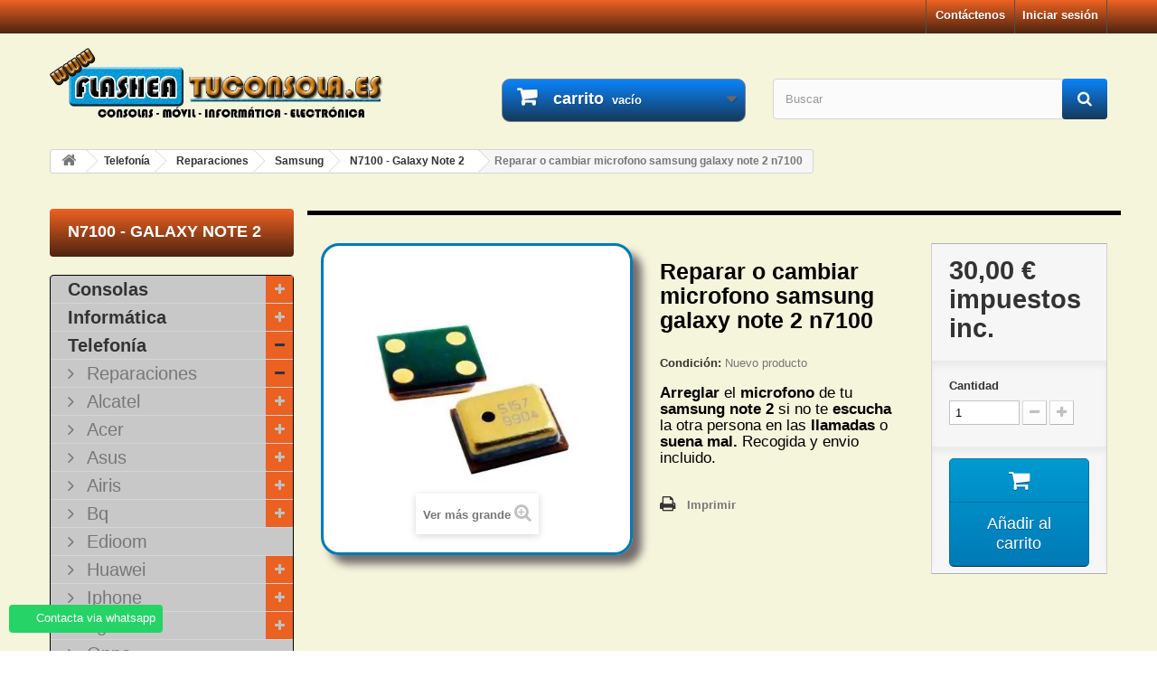

--- FILE ---
content_type: text/html; charset=utf-8
request_url: https://flasheatuconsola.es/n7100-galaxy-note-2/5883-reparar-o-cambiar-microfono-samsung-galaxy-note-2-n7100.html
body_size: 28425
content:
<!DOCTYPE HTML> <!--[if lt IE 7]><html class="no-js lt-ie9 lt-ie8 lt-ie7" lang="es-es"><![endif]--> <!--[if IE 7]><html class="no-js lt-ie9 lt-ie8 ie7" lang="es-es"><![endif]--> <!--[if IE 8]><html class="no-js lt-ie9 ie8" lang="es-es"><![endif]--> <!--[if gt IE 8]><html class="no-js ie9" lang="es-es"><![endif]--><html lang="es-es"><head><meta charset="utf-8" /><title>Reparar o cambiar microfono samsung galaxy note 2 n7100</title><meta name="description" content="Arreglar el microfono de tu samsung note 2 si no te escucha la otra persona en las llamadas o suena mal. Recogida y envio incluido." /><meta name="keywords" content="Reparar o cambiar microfono samsung galaxy note 2 n7100" /><meta name="generator" content="PrestaShop" /><meta name="robots" content="index,follow" /><meta name="viewport" content="width=device-width, minimum-scale=0.25, maximum-scale=1.6, initial-scale=1.0" /><meta name="apple-mobile-web-app-capable" content="yes" /><link rel="icon" type="image/vnd.microsoft.icon" href="/img/favicon.ico?1728928672" /><link rel="shortcut icon" type="image/x-icon" href="/img/favicon.ico?1728928672" /><link rel="stylesheet" href="https://flasheatuconsola.es/themes/default-bootstrap/cache/v_208_6f191c2c6768fe3102130d9b041f0812_all.css" type="text/css" media="all" /><link rel="stylesheet" href="https://flasheatuconsola.es/themes/default-bootstrap/cache/v_208_b4632cd5da8519ab97b7d34dde18182d_print.css" type="text/css" media="print" /><link rel="canonical" href="https://flasheatuconsola.es/n7100-galaxy-note-2/5883-reparar-o-cambiar-microfono-samsung-galaxy-note-2-n7100.html" /><meta property="og:title" content="Reparar o cambiar microfono samsung galaxy note 2 n7100" /><meta property="og:description" content="Arreglar el microfono de tu samsung note 2 si no te escucha la otra persona en las llamadas o suena mal. Recogida y envio incluido." /><meta property="og:image" content="https://flasheatuconsola.es/9817/reparar-o-cambiar-microfono-samsung-galaxy-note-2-n7100.jpg" /><meta property="og:url" content="https://flasheatuconsola.es/n7100-galaxy-note-2/5883-reparar-o-cambiar-microfono-samsung-galaxy-note-2-n7100.html" /><meta property="og:site_name" content="FLASHEATUCONSOLA" /><meta name="twitter:domain" content="flasheatuconsola.es" /><meta http-equiv="X-UA-Compatible" content="IE=edge,chrome=1" /><meta http-equiv="cleartype" content="on" /><meta http-equiv="x-dns-prefetch-control" value="on" /><meta name="HandheldFriendly" content="true" /><meta name="MobileOptimized" content="640" /><meta name="apple-mobile-web-app-capable" content="yes" /><meta name="apple-mobile-web-app-title" content="Reparar o cambiar microfono samsung galaxy note 2 n7100"><link rel="dns-prefetch" href="//www.google-analytics.com" /><link rel="dns-prefetch" href="//twitter.com" /><link rel="dns-prefetch" href="//facebook.com" /><link rel="dns-prefetch" href="//apis.google.com" /><link rel="dns-prefetch" href="//fonts.googleapis.com" /><link rel="dns-prefetch" href="//ssl.gstatic.com" /><link rel="dns-prefetch" href="//flasheatuconsola.es" /> <div class="whatsappchat-agents-container whatsappchat-agents-container1" style="display: none;"><div class="whatsappchat-agents-title" style="background-color: #25d366">¡Hola! Haz click en uno de nuestros agentes y contactaremos contigo lo antes posible.</div><div class="whatsappchat-agents-content"> <a href="https://web.whatsapp.com/send?l=es&amp;phone=+34671416812" target="_blank" class="whatsappchat-agents-content-agent"><div class="whatsappchat-agents-content-image"> <img src="/modules/whatsappchat/views/img/agent/agent_2.jpg"></div><div class="whatsappchat-agents-content-info"> <span class="whatsappchat-agents-content-department">Atención al cliente</span> <span class="whatsappchat-agents-content-name">Jose</span></div><div class="clearfix"></div> </a></div></div><div class="whatsapp whatsapp_1 whatsapp-badge bottom-left" > <span style="background-color: #25d366" id="whatsappchat-agents1"> <i class="whatsapp-icon" ></i> Contacta via whatsapp </span></div> <!--[if IE 8]> 
<script src="https://oss.maxcdn.com/libs/html5shiv/3.7.0/html5shiv.js"></script> 
<script src="https://oss.maxcdn.com/libs/respond.js/1.3.0/respond.min.js"></script> <![endif]--></head><body id="product" class="product product-5883 product-reparar-o-cambiar-microfono-samsung-galaxy-note-2-n7100 category-204 category-n7100-galaxy-note-2 show-left-column hide-right-column lang_es"><div id="page"><div class="header-container"> <header id="header"><div class="banner"><div class="container"><div class="row"> <a href="https://flasheatuconsola.es/" title=""> <img class="img-responsive" src="https://flasheatuconsola.es/modules/blockbanner/img/9badc197b1544f3f6f9786d95ad3f51a.png" alt="" title="" width="1170" height="65" /> </a></div></div></div><div class="nav"><div class="container"><div class="row"> <nav><div class="header_user_info"> <a class="login" href="https://flasheatuconsola.es/mi-cuenta" rel="nofollow" title="Acceda a su cuenta de cliente"> Iniciar sesión </a></div><div id="contact-link" > <a href="https://flasheatuconsola.es/Contactar" title="Contáctenos">Contáctenos</a></div></nav></div></div></div><div><div class="container"><div class="row"><div id="header_logo"> <a href="https://flasheatuconsola.es/" title="FLASHEATUCONSOLA"> <img class="logo img-responsive" src="https://flasheatuconsola.es/img/flasheatuconsola-logo-1429878547.jpg" alt="FLASHEATUCONSOLA" width="690" height="149"/> </a></div><div class="col-sm-4 clearfix"><div class="shopping_cart"> <a href="https://flasheatuconsola.es/pedido-rapido" title="Ver mi carrito de compra" rel="nofollow"> <b>carrito</b> <span class="ajax_cart_quantity unvisible">0</span> <span class="ajax_cart_product_txt unvisible">producto</span> <span class="ajax_cart_product_txt_s unvisible">productos</span> <span class="ajax_cart_total unvisible"> </span> <span class="ajax_cart_no_product">vacío</span> </a><div class="cart_block block exclusive"><div class="block_content"><div class="cart_block_list"><p class="cart_block_no_products"> No hay productos</p><div class="cart-prices"><div class="cart-prices-line first-line"> <span class="price cart_block_shipping_cost ajax_cart_shipping_cost unvisible"> Estar determinado </span> <span class="unvisible"> Transporte </span></div><div class="cart-prices-line last-line"> <span class="price cart_block_total ajax_block_cart_total">0,00 €</span> <span>Total</span></div></div><p class="cart-buttons"> <a id="button_order_cart" class="btn btn-default button button-small" href="https://flasheatuconsola.es/pedido-rapido" title="Confirmar" rel="nofollow"> <span> Confirmar<i class="icon-chevron-right right"></i> </span> </a></p></div></div></div></div></div><div id="layer_cart"><div class="clearfix"><div class="layer_cart_product col-xs-12 col-md-6"> <span class="cross" title="Cerrar ventana"></span> <span class="title"> <i class="icon-check"></i>Producto añadido correctamente a su carrito de compras </span><div class="product-image-container layer_cart_img"></div><div class="layer_cart_product_info"> <span id="layer_cart_product_title" class="product-name"></span> <span id="layer_cart_product_attributes"></span><div> <strong class="dark">Cantidad</strong> <span id="layer_cart_product_quantity"></span></div><div> <strong class="dark">Total</strong> <span id="layer_cart_product_price"></span></div></div></div><div class="layer_cart_cart col-xs-12 col-md-6"> <span class="title"> <span class="ajax_cart_product_txt_s unvisible"> Hay <span class="ajax_cart_quantity">0 [/ 1] artículos en su carrito. </span> <span class="ajax_cart_product_txt "> Hay 1 artículo en su carrito. </span> </span><div class="layer_cart_row"> <strong class="dark"> Total productos </strong> <span class="ajax_block_products_total"> </span></div><div class="layer_cart_row"> <strong class="dark unvisible"> Total Envío&nbsp; </strong> <span class="ajax_cart_shipping_cost unvisible"> Estar determinado </span></div><div class="layer_cart_row"> <strong class="dark"> Total </strong> <span class="ajax_block_cart_total"> </span></div><div class="button-container"> <span class="continue btn btn-default button exclusive-medium" title="Continuar con la compra"> <span> <i class="icon-chevron-left left"></i>Continuar con la compra </span> </span> <a class="btn btn-default button button-medium" href="https://flasheatuconsola.es/pedido-rapido" title="Ir a caja" rel="nofollow"> <span> Ir a caja<i class="icon-chevron-right right"></i> </span> </a></div></div></div><div class="crossseling"></div></div><div class="layer_cart_overlay"></div><div id="search_block_top" class="col-sm-4 clearfix"><form id="searchbox" method="get" action="//flasheatuconsola.es/buscar" > <input type="hidden" name="controller" value="search" /> <input type="hidden" name="orderby" value="position" /> <input type="hidden" name="orderway" value="desc" /> <input class="search_query form-control" type="text" id="search_query_top" name="search_query" placeholder="Buscar" value="" /> <button type="submit" name="submit_search" class="btn btn-default button-search"> <span>Buscar</span> </button></form></div></div></div></div> </header></div><div class="columns-container"><div id="columns" class="container"><div class="breadcrumb clearfix"> <a class="home" href="https://flasheatuconsola.es/" title="Volver a Inicio"><i class="icon-home"></i></a> <span class="navigation-pipe">&gt;</span> <span class="navigation_page"><span itemscope itemtype="http://data-vocabulary.org/Breadcrumb"><a itemprop="url" href="https://flasheatuconsola.es/8-telefonia" title="Telefon&iacute;a" ><span itemprop="title">Telefon&iacute;a</span></a></span><span class="navigation-pipe">></span><span itemscope itemtype="http://data-vocabulary.org/Breadcrumb"><a itemprop="url" href="https://flasheatuconsola.es/163-reparaciones" title="Reparaciones" ><span itemprop="title">Reparaciones</span></a></span><span class="navigation-pipe">></span><span itemscope itemtype="http://data-vocabulary.org/Breadcrumb"><a itemprop="url" href="https://flasheatuconsola.es/176-samsung" title="Samsung" ><span itemprop="title">Samsung</span></a></span><span class="navigation-pipe">></span><span itemscope itemtype="http://data-vocabulary.org/Breadcrumb"><a itemprop="url" href="https://flasheatuconsola.es/204-n7100-galaxy-note-2" title="N7100 - Galaxy Note 2" ><span itemprop="title">N7100 - Galaxy Note 2</span></a></span><span class="navigation-pipe">></span>Reparar o cambiar microfono samsung galaxy note 2 n7100</span></div><div id="slider_row" class="row"></div><div class="row"><div id="left_column" class="column col-xs-12 col-sm-3"><div id="categories_block_left" class="block"><h2 class="title_block"> N7100 - Galaxy Note 2</h2><div class="block_content"><ul class="tree dhtml"><li > <a href="https://flasheatuconsola.es/6-consolas" title="Reparar y repuestos consolas, ps3, ps4, ps vita, psp, nintendo ds, 3ds, 2ds, wii, xbox 360, xbox one."> Consolas </a><ul><li > <a href="https://flasheatuconsola.es/9-playstation-3" title="Servicio tecnico de reparación playstation 3"> Playstation 3 </a><ul><li > <a href="https://flasheatuconsola.es/77-fat" title="Arreglar reparar ps3 fat."> FAT </a></li><li > <a href="https://flasheatuconsola.es/78-slim" title="Arreglar reparar ps3 slim."> SLIM </a></li><li class="last"> <a href="https://flasheatuconsola.es/79-super-slim" title="Arreglar reparar ps3 super slim."> SUPER SLIM </a></li></ul></li><li > <a href="https://flasheatuconsola.es/164-playstation-4" title="Reparar Sony Playstation 4. Servicio técnico PS4"> Playstation 4 </a><ul><li > <a href="https://flasheatuconsola.es/901-ps4-fat" title="Arreglar reparar sony ps4 fat. Servicio técnico."> PS4 FAT </a></li><li > <a href="https://flasheatuconsola.es/902-ps4-slim" title="Arreglar reparar sony ps4 slim. Servicio técnico."> PS4 SLIM </a></li><li > <a href="https://flasheatuconsola.es/903-ps4-pro" title="Arreglar reparar sony ps4 pro. Servicio técnico."> PS4 PRO </a></li><li class="last"> <a href="https://flasheatuconsola.es/1431-mando-ps4" title="Reparar mandos ps4"> Mando Ps4 </a></li></ul></li><li > <a href="https://flasheatuconsola.es/1399-playstation-5" title="Reparar Sony Playstation 5. Servicio técnico PS5"> Playstation 5 </a><ul><li > <a href="https://flasheatuconsola.es/1420-ps5-fat" title="Servicio de reparación de playstation 5 / PS5 Fat."> Ps5 Fat </a></li><li > <a href="https://flasheatuconsola.es/1421-ps5-slim" title="Servicio de reparación de playstation 5 / PS5 Slim."> PS5 Slim </a></li><li > <a href="https://flasheatuconsola.es/1422-ps5-pro" title="Servicio de reparación de playstation 5 / PS5 Pro."> PS5 Pro </a></li><li > <a href="https://flasheatuconsola.es/1423-mando-ps5-dual-sense" title="Servicio técnico de reparacion mandos&nbsp; ps5 dual sense."> Mando Ps5 Dual Sense </a></li><li class="last"> <a href="https://flasheatuconsola.es/1424-mando-ps5-dual-sense-edge" title="Servicio técnico de&nbsp; reparacion mandos ps5 dual sense edge."> Mando Ps5 Dual Sense Edge </a></li></ul></li><li > <a href="https://flasheatuconsola.es/15-ps-vita-" title="Servicio tecnico de reparación ps vita"> PS Vita </a></li><li > <a href="https://flasheatuconsola.es/11-xbox-360" title="Servicio tecnico de reparación xbox 360"> XBOX 360 </a><ul><li > <a href="https://flasheatuconsola.es/90-fat" title="Arreglar reparar xbox 360 fat."> FAT </a></li><li class="last"> <a href="https://flasheatuconsola.es/50-slim" title="Servicio tecnico xbox 360 slim"> SLIM </a></li></ul></li><li > <a href="https://flasheatuconsola.es/152-xbox-one" title="Servicio tecnico de reparación xbox one."> XBOX ONE </a><ul><li > <a href="https://flasheatuconsola.es/1415-xbox-one" title=""> Xbox One </a></li><li > <a href="https://flasheatuconsola.es/1416-xbox-one-s" title=""> Xbox One S </a></li><li > <a href="https://flasheatuconsola.es/1417-xbox-one-x" title=""> xbox One X </a></li><li > <a href="https://flasheatuconsola.es/1425-mando-xbox-one" title="Servicio tecnico reparacion mandos xbox one."> Mando xbox one </a></li><li class="last"> <a href="https://flasheatuconsola.es/1429-mando-xbox-one-elite-elite-2" title="Servicio tecnico reparacion mando xbox one elite / elite 2"> Mando xbox one elite / elite 2 </a></li></ul></li><li > <a href="https://flasheatuconsola.es/1426-xbox-series" title="Servicio técnico reparación xbox series."> Xbox Series </a><ul><li > <a href="https://flasheatuconsola.es/1413-xbox-series-s" title="Servicio tecnico de reparación xbox series s"> XBOX SERIES S </a></li><li > <a href="https://flasheatuconsola.es/1414-xbox-series-x" title="Servicio tecnico de reparación xbox series X"> XBOX SERIES X </a></li><li class="last"> <a href="https://flasheatuconsola.es/1427-mando-xbox-series" title="Servicio tecnico reparación mandos xbox series"> Mando Xbox Series </a></li></ul></li><li > <a href="https://flasheatuconsola.es/1428-nintendo" title="Servicio tecnico reparación nintendo"> Nintendo </a><ul><li > <a href="https://flasheatuconsola.es/974-nintendo-switch" title="Servicio tecnico de reparación&nbsp;nintendo switch"> Nintendo SWITCH </a></li><li > <a href="https://flasheatuconsola.es/1388-nintendo-switch-lite" title="Servicio tecnico de reparación nintendo switch lite"> Nintendo SWITCH Lite </a></li><li class="last"> <a href="https://flasheatuconsola.es/1410-nintendo-switch-oled" title="Reparaciones, servicio técnico Nintendo Switch oled"> Nintendo SWITCH Oled </a></li></ul></li><li > <a href="https://flasheatuconsola.es/1418-steam-deck" title="Servicio de reparacion steam deck"> Steam Deck </a></li><li > <a href="https://flasheatuconsola.es/1419-asus-rog-ally-z1-z1-extreme" title="Servicio de reparacion para Asus rog ally z1 extreme"> Asus rog ally Z1 / Z1 extreme </a></li><li class="last"> <a href="https://flasheatuconsola.es/1430-msi-claw-a1m" title=""> Msi Claw A1M </a></li></ul></li><li > <a href="https://flasheatuconsola.es/7-informatica" title="Reparar y repuestos portatiles e informatica."> Informática </a><ul><li > <a href="https://flasheatuconsola.es/19-portatil" title="Arreglar reparar portatil laptop, repuestos, accesorios."> Portatil </a><ul><li class="last"> <a href="https://flasheatuconsola.es/400-reparaciones" title="Reparar portatil, cortocircuitos, reballing portatil"> Reparaciones </a></li></ul></li><li > <a href="https://flasheatuconsola.es/1406-tarjetas-graficas" title="Reparar tarjetas graficas Nvidia y AMD"> Tarjetas gráficas </a></li><li class="last"> <a href="https://flasheatuconsola.es/1404-macbook" title="Reparar macbook pro, macbook air"> Macbook </a></li></ul></li><li > <a href="https://flasheatuconsola.es/8-telefonia" title="Reparar y repuestos moviles samsung, lg, sony, wiko, bq, huawei, zte, htc, woxter, wolder."> Telefonía </a><ul><li class="last"> <a href="https://flasheatuconsola.es/163-reparaciones" title="Arreglar reparar movil lg, sony, samsung, iphone, bq, wiko, huawei, zte, woxter."> Reparaciones </a><ul><li > <a href="https://flasheatuconsola.es/720-alcatel" title="Arreglar reparar alcatel."> Alcatel </a><ul><li > <a href="https://flasheatuconsola.es/728-pop-c3-ot4033" title="Arreglar reparar alcatel Pop C3 OT4033"> Pop C3 OT4033 </a></li><li > <a href="https://flasheatuconsola.es/729-hero-2-ot-8030y" title="Arreglar reparar alcatel Hero 2, OT 8030Y"> Hero 2, OT 8030Y </a></li><li > <a href="https://flasheatuconsola.es/730-pop-2-7043k-7043y" title="Arreglar reparar alcatel Pop 2 7043K 7043Y"> Pop 2 7043K 7043Y </a></li><li > <a href="https://flasheatuconsola.es/731-fire-e-6015x" title="Arreglar reparar alcatel Fire E 6015X"> Fire E 6015X </a></li><li > <a href="https://flasheatuconsola.es/732-flash-6042d" title="Arreglar reparar alcatel Flash 6042D"> Flash 6042D </a></li><li class="last"> <a href="https://flasheatuconsola.es/733-pixi-3-4013e" title="Arreglar reparar alcatel Pixi 3 4013E"> Pixi 3 4013E </a></li></ul></li><li > <a href="https://flasheatuconsola.es/544-acer-" title="Arreglar reparar acer."> Acer </a><ul><li > <a href="https://flasheatuconsola.es/814-liquid-z5" title=""> Liquid Z5 </a></li><li > <a href="https://flasheatuconsola.es/815-liquid-e600" title=""> Liquid E600 </a></li><li > <a href="https://flasheatuconsola.es/816-liquid-z3-z130" title=""> Liquid Z3 Z130 </a></li><li > <a href="https://flasheatuconsola.es/817-liquid-z2-z200" title=""> Liquid Z2 Z200 </a></li><li > <a href="https://flasheatuconsola.es/819-liquid-jade-s-s56" title=""> Liquid Jade S S56 </a></li><li class="last"> <a href="https://flasheatuconsola.es/820-liquid-jade-z-s57" title=""> Liquid Jade Z S57 </a></li></ul></li><li > <a href="https://flasheatuconsola.es/823-asus" title=""> Asus </a><ul><li > <a href="https://flasheatuconsola.es/824-zenfone-c-cz451cg" title=""> Zenfone C CZ451CG </a></li><li > <a href="https://flasheatuconsola.es/825-zenfone-5" title=""> Zenfone 5 </a></li><li > <a href="https://flasheatuconsola.es/826-zenfone-6-a600cg" title=""> Zenfone 6 A600CG </a></li><li class="last"> <a href="https://flasheatuconsola.es/906-zenfone-2" title=""> Zenfone 2 </a></li></ul></li><li > <a href="https://flasheatuconsola.es/821-airis" title=""> Airis </a><ul><li class="last"> <a href="https://flasheatuconsola.es/822-tm60d" title=""> TM60D </a></li></ul></li><li > <a href="https://flasheatuconsola.es/371-bq" title="Arreglar reparar bq."> Bq </a><ul><li > <a href="https://flasheatuconsola.es/828-bq-aquaris-4" title=""> Bq Aquaris 4 </a></li><li > <a href="https://flasheatuconsola.es/830-bq-aquaris-45" title=""> Bq Aquaris 4.5 </a></li><li > <a href="https://flasheatuconsola.es/831-bq-aquaris-5" title=""> Bq Aquaris 5 </a></li><li > <a href="https://flasheatuconsola.es/832-bq-aquaris-5-hd" title=""> Bq Aquaris 5 HD </a></li><li > <a href="https://flasheatuconsola.es/833-bq-aquaris-57" title=""> Bq Aquaris 5.7 </a></li><li > <a href="https://flasheatuconsola.es/1027-bq-aquaris-c" title="Arreglar reparar bq aquaris C"> Bq Aquaris C </a></li><li > <a href="https://flasheatuconsola.es/834-bq-aquaris-e4" title=""> Bq Aquaris E4 </a></li><li > <a href="https://flasheatuconsola.es/761-bq-aquaris-e45" title="Arreglar reparar Bq Aquaris E4.5"> Bq Aquaris E4.5 </a></li><li > <a href="https://flasheatuconsola.es/760-bq-aquaris-e5" title="Arreglar reparar Bq Aquaris E5"> Bq Aquaris E5 </a></li><li > <a href="https://flasheatuconsola.es/835-bq-aquaris-e5-hd" title=""> Bq Aquaris E5 HD </a></li><li > <a href="https://flasheatuconsola.es/836-bq-aquaris-e5-full-fhd" title=""> Bq Aquaris E5 FULL FHD </a></li><li > <a href="https://flasheatuconsola.es/764-bq-aquaris-e6" title="Arreglar reparar Bq Aquaris E6"> Bq Aquaris E6 </a></li><li > <a href="https://flasheatuconsola.es/763-bq-aquaris-m45" title="Arreglar reparar Bq Aquaris M4.5"> Bq Aquaris M4.5 </a></li><li > <a href="https://flasheatuconsola.es/762-bq-aquaris-m5" title="Arreglar reparar Bq Aquaris M5"> Bq Aquaris M5 </a></li><li > <a href="https://flasheatuconsola.es/766-bq-aquaris-m55" title="Arreglar reparar Bq Aquaris M5.5"> Bq Aquaris M5.5 </a></li><li > <a href="https://flasheatuconsola.es/1033-bq-aquaris-m-2017" title="Arreglar reparar Bq aquaris M 2017"> Bq Aquaris M 2017 </a></li><li > <a href="https://flasheatuconsola.es/1028-bq-aquaris-u" title="Arreglar reparar bq aquaris U"> Bq Aquaris U </a></li><li > <a href="https://flasheatuconsola.es/1031-bq-aquaris-u-lite" title="Reparar bq aquaris U lite"> Bq Aquaris U lite </a></li><li > <a href="https://flasheatuconsola.es/1032-bq-aquaris-u-plus" title="Arreglar reparar bq aquaris U plus"> Bq Aquaris U Plus </a></li><li > <a href="https://flasheatuconsola.es/1029-bq-aquaris-u2" title="Arreglar reparar bq u2"> Bq Aquaris U2 </a></li><li > <a href="https://flasheatuconsola.es/1030-bq-aquaris-u2-lite" title="Arreglar reparar bq aquaris u2 lite"> Bq Aquaris U2 lite </a></li><li > <a href="https://flasheatuconsola.es/1025-bq-aquaris-v-vs" title="Arreglar reparar bq aquaris V / VS"> Bq Aquaris V / VS </a></li><li > <a href="https://flasheatuconsola.es/1026-bq-aquaris-v-plus-vs-plus" title="Arreglar reparar bq aquaris V / VS Plus"> Bq Aquaris V Plus / VS Plus </a></li><li > <a href="https://flasheatuconsola.es/1022-bq-aquaris-x-x-pro" title="Arreglar reparar bq aquaris x"> Bq Aquaris X / X PRO </a></li><li > <a href="https://flasheatuconsola.es/1023-bq-aquaris-x2-x2-pro" title="Arreglar reparar bq aquaris x2"> Bq Aquaris X2 / X2 PRO </a></li><li class="last"> <a href="https://flasheatuconsola.es/765-bq-aquaris-x5" title="Arreglar reparar Bq Aquaris X5"> Bq Aquaris X5 </a></li></ul></li><li > <a href="https://flasheatuconsola.es/547-edioom" title="Arreglar reparar edioom."> Edioom </a></li><li > <a href="https://flasheatuconsola.es/774-huawei" title="Arreglar reparar huawei."> Huawei </a><ul><li > <a href="https://flasheatuconsola.es/1165-enjoy-6s" title=""> ENJOY 6S </a></li><li > <a href="https://flasheatuconsola.es/1149-g6" title=""> G6 </a></li><li > <a href="https://flasheatuconsola.es/786-g7" title=""> G7 </a></li><li > <a href="https://flasheatuconsola.es/787-g8" title=""> G8 </a></li><li > <a href="https://flasheatuconsola.es/1169-gr3" title=""> GR3 </a></li><li > <a href="https://flasheatuconsola.es/1132-honor-3" title=""> HONOR 3 </a></li><li > <a href="https://flasheatuconsola.es/1133-honor-3c" title=""> HONOR 3C </a></li><li > <a href="https://flasheatuconsola.es/1134-honor-3x-pro" title=""> HONOR 3X PRO </a></li><li > <a href="https://flasheatuconsola.es/1135-honor-4c" title=""> HONOR 4C </a></li><li > <a href="https://flasheatuconsola.es/1137-honor-4x" title=""> HONOR 4X </a></li><li > <a href="https://flasheatuconsola.es/1136-honor-5a" title=""> HONOR 5A </a></li><li > <a href="https://flasheatuconsola.es/1141-honor-5c" title=""> HONOR 5C </a></li><li > <a href="https://flasheatuconsola.es/1140-honor-5x" title=""> HONOR 5X </a></li><li > <a href="https://flasheatuconsola.es/1142-honor-6" title=""> HONOR 6 </a></li><li > <a href="https://flasheatuconsola.es/1146-honor-6-plus" title=""> HONOR 6 PLUS </a></li><li > <a href="https://flasheatuconsola.es/1181-honor-6a" title=""> HONOR 6A </a></li><li > <a href="https://flasheatuconsola.es/1147-honor-6c" title=""> HONOR 6C </a></li><li > <a href="https://flasheatuconsola.es/1189-honor-6c-pro" title=""> HONOR 6C PRO </a></li><li > <a href="https://flasheatuconsola.es/1143-honor-6x" title=""> HONOR 6X </a></li><li > <a href="https://flasheatuconsola.es/1139-honor-7" title=""> HONOR 7 </a></li><li > <a href="https://flasheatuconsola.es/1138-honor-7-lite" title=""> HONOR 7 LITE </a></li><li > <a href="https://flasheatuconsola.es/1208-honor-7a" title=""> HONOR 7A </a></li><li > <a href="https://flasheatuconsola.es/1191-honor-7c" title=""> HONOR 7C </a></li><li > <a href="https://flasheatuconsola.es/1144-honor-7i" title=""> HONOR 7i </a></li><li > <a href="https://flasheatuconsola.es/1202-honor-7s" title=""> HONOR 7S </a></li><li > <a href="https://flasheatuconsola.es/1184-honor-7x" title=""> HONOR 7X </a></li><li > <a href="https://flasheatuconsola.es/1152-honor-8" title=""> HONOR 8 </a></li><li > <a href="https://flasheatuconsola.es/1174-honor-8-lite" title=""> HONOR 8 LITE </a></li><li > <a href="https://flasheatuconsola.es/1153-honor-8-pro" title=""> HONOR 8 PRO </a></li><li > <a href="https://flasheatuconsola.es/1218-honor-8c" title=""> HONOR 8C </a></li><li > <a href="https://flasheatuconsola.es/1241-honor-8s" title=""> HONOR 8S </a></li><li > <a href="https://flasheatuconsola.es/1212-honor-8x" title=""> HONOR 8X </a></li><li > <a href="https://flasheatuconsola.es/1213-honor-8x-max" title=""> HONOR 8X MAX </a></li><li > <a href="https://flasheatuconsola.es/960-honor-9" title=""> HONOR 9 </a></li><li > <a href="https://flasheatuconsola.es/1188-honor-9-lite" title=""> HONOR 9 LITE </a></li><li > <a href="https://flasheatuconsola.es/1179-honor-9-play" title=""> HONOR 9 PLAY </a></li><li > <a href="https://flasheatuconsola.es/1167-honor-9-premium" title=""> HONOR 9 PREMIUM </a></li><li > <a href="https://flasheatuconsola.es/1390-honor-9x" title=""> HONOR 9X </a></li><li > <a href="https://flasheatuconsola.es/1196-honor-10" title=""> HONOR 10 </a></li><li > <a href="https://flasheatuconsola.es/1203-honor-10-lite" title=""> HONOR 10 LITE </a></li><li > <a href="https://flasheatuconsola.es/1248-honor-20" title=""> HONOR 20 </a></li><li > <a href="https://flasheatuconsola.es/1237-honor-20-lite" title=""> HONOR 20 LITE </a></li><li > <a href="https://flasheatuconsola.es/1249-honor-20i" title=""> HONOR 20i </a></li><li > <a href="https://flasheatuconsola.es/1240-honor-20-pro" title=""> HONOR 20 PRO </a></li><li > <a href="https://flasheatuconsola.es/1155-honor-g9" title=""> HONOR G9 </a></li><li > <a href="https://flasheatuconsola.es/1156-honor-g9-plus" title=""> HONOR G9 PLUS </a></li><li > <a href="https://flasheatuconsola.es/1131-honor-holly" title=""> HONOR HOLLY </a></li><li > <a href="https://flasheatuconsola.es/1217-honor-magic-2" title=""> HONOR MAGIC 2 </a></li><li > <a href="https://flasheatuconsola.es/1204-honor-play" title=""> HONOR PLAY </a></li><li > <a href="https://flasheatuconsola.es/1148-honor-v8" title=""> HONOR V8 </a></li><li > <a href="https://flasheatuconsola.es/1154-honor-v9" title=""> HONOR V9 </a></li><li > <a href="https://flasheatuconsola.es/1186-honor-view-10" title=""> HONOR VIEW 10 </a></li><li > <a href="https://flasheatuconsola.es/1123-mate-1" title=""> MATE 1 </a></li><li > <a href="https://flasheatuconsola.es/1124-mate-2" title=""> MATE 2 </a></li><li > <a href="https://flasheatuconsola.es/1125-mate-7" title=""> MATE 7 </a></li><li > <a href="https://flasheatuconsola.es/980-mate-8" title=""> MATE 8 </a></li><li > <a href="https://flasheatuconsola.es/1129-mate-9" title=""> MATE 9 </a></li><li > <a href="https://flasheatuconsola.es/1127-mate-9-pro" title=""> MATE 9 PRO </a></li><li > <a href="https://flasheatuconsola.es/1126-mate-9-lite" title=""> MATE 9 LITE </a></li><li > <a href="https://flasheatuconsola.es/1130-mate-9-porsche-design" title=""> MATE 9 Porsche Design </a></li><li > <a href="https://flasheatuconsola.es/1178-mate-10" title=""> MATE 10 </a></li><li > <a href="https://flasheatuconsola.es/1180-mate-10-lite" title=""> MATE 10 LITE </a></li><li > <a href="https://flasheatuconsola.es/1182-mate-10-pro" title=""> MATE 10 PRO </a></li><li > <a href="https://flasheatuconsola.es/1214-mate-20" title=""> MATE 20 </a></li><li > <a href="https://flasheatuconsola.es/1210-mate-20-lite" title=""> MATE 20 LITE </a></li><li > <a href="https://flasheatuconsola.es/1215-mate-20-pro" title=""> MATE 20 PRO </a></li><li > <a href="https://flasheatuconsola.es/1224-mate-20x" title=""> MATE 20X </a></li><li > <a href="https://flasheatuconsola.es/1358-mate-30" title=""> MATE 30 </a></li><li > <a href="https://flasheatuconsola.es/1250-mate-30-lite" title=""> MATE 30 LITE </a></li><li > <a href="https://flasheatuconsola.es/1359-mate-30-pro" title=""> MATE 30 PRO </a></li><li > <a href="https://flasheatuconsola.es/1122-mate-s" title=""> MATE S </a></li><li > <a href="https://flasheatuconsola.es/1168-nexus-6p" title=""> NEXUS 6P </a></li><li > <a href="https://flasheatuconsola.es/1170-nova" title=""> NOVA </a></li><li > <a href="https://flasheatuconsola.es/1166-nova-2" title=""> NOVA 2 </a></li><li > <a href="https://flasheatuconsola.es/1185-nova-2i" title=""> NOVA 2i </a></li><li > <a href="https://flasheatuconsola.es/1183-nova-2s" title=""> NOVA 2S </a></li><li > <a href="https://flasheatuconsola.es/1207-nova-3" title=""> NOVA 3 </a></li><li > <a href="https://flasheatuconsola.es/1232-nova-3i" title=""> NOVA 3i </a></li><li > <a href="https://flasheatuconsola.es/1222-nova-4" title=""> NOVA 4 </a></li><li > <a href="https://flasheatuconsola.es/1242-nova-5" title=""> NOVA 5 </a></li><li > <a href="https://flasheatuconsola.es/1244-nova-5-pro" title=""> NOVA 5 PRO </a></li><li > <a href="https://flasheatuconsola.es/1251-nova-5i-pro" title=""> NOVA 5i PRO </a></li><li > <a href="https://flasheatuconsola.es/1200-nova-lite-2017" title=""> NOVA LITE 2017 </a></li><li > <a href="https://flasheatuconsola.es/1171-nova-plus" title=""> NOVA PLUS </a></li><li > <a href="https://flasheatuconsola.es/1172-nova-plus-2" title=""> NOVA PLUS 2 </a></li><li > <a href="https://flasheatuconsola.es/1173-nova-smart" title=""> NOVA SMART </a></li><li > <a href="https://flasheatuconsola.es/1187-p-smart" title=""> P SMART </a></li><li > <a href="https://flasheatuconsola.es/1219-p-smart-2019" title=""> P SMART 2019 </a></li><li > <a href="https://flasheatuconsola.es/1211-p-smart-plus" title=""> P SMART PLUS </a></li><li > <a href="https://flasheatuconsola.es/1236-p-smart-plus-2019" title=""> P SMART PLUS 2019 </a></li><li > <a href="https://flasheatuconsola.es/1245-p-smart-z" title=""> P SMART Z </a></li><li > <a href="https://flasheatuconsola.es/788-p6" title=""> P6 </a></li><li > <a href="https://flasheatuconsola.es/789-p7" title=""> P7 </a></li><li > <a href="https://flasheatuconsola.es/782-p8" title=""> P8 </a></li><li > <a href="https://flasheatuconsola.es/775-p8-lite" title=""> P8 lite </a></li><li > <a href="https://flasheatuconsola.es/996-p8-lite-2017" title=""> P8 LITE 2017 </a></li><li > <a href="https://flasheatuconsola.es/1119-p8-max" title=""> P8 MAX </a></li><li > <a href="https://flasheatuconsola.es/783-p9" title=""> P9 </a></li><li > <a href="https://flasheatuconsola.es/1201-p9-lite-mini" title=""> P9 LITE MINI </a></li><li > <a href="https://flasheatuconsola.es/784-p9-lite" title=""> P9 lite </a></li><li > <a href="https://flasheatuconsola.es/785-p9-plus" title=""> P9 plus </a></li><li > <a href="https://flasheatuconsola.es/1042-p10" title=""> P10 </a></li><li > <a href="https://flasheatuconsola.es/1121-p10-lite" title=""> P10 LITE </a></li><li > <a href="https://flasheatuconsola.es/1120-p10-plus" title=""> P10 PLUS </a></li><li > <a href="https://flasheatuconsola.es/1193-p20" title=""> P20 </a></li><li > <a href="https://flasheatuconsola.es/1192-p20-lite" title=""> P20 LITE </a></li><li > <a href="https://flasheatuconsola.es/1246-p20-lite-2019" title=""> P20 LITE 2019 </a></li><li > <a href="https://flasheatuconsola.es/1114-p20-pro" title=""> P20 Pro </a></li><li > <a href="https://flasheatuconsola.es/1225-p30" title=""> P30 </a></li><li > <a href="https://flasheatuconsola.es/1226-p30-lite" title=""> P30 LITE </a></li><li > <a href="https://flasheatuconsola.es/1227-p30-pro" title=""> P30 PRO </a></li><li > <a href="https://flasheatuconsola.es/1231-play-8a" title=""> PLAY 8A </a></li><li > <a href="https://flasheatuconsola.es/1223-view-20" title=""> VIEW 20 </a></li><li > <a href="https://flasheatuconsola.es/1164-y3-2017" title=""> Y3 2017 </a></li><li > <a href="https://flasheatuconsola.es/1206-y3-2018" title=""> Y3 2018 </a></li><li > <a href="https://flasheatuconsola.es/1160-y5-2017" title=""> Y5 2017 </a></li><li > <a href="https://flasheatuconsola.es/1197-y5-2018" title=""> Y5 2018 </a></li><li > <a href="https://flasheatuconsola.es/1239-y5-2019" title=""> Y5 2019 </a></li><li > <a href="https://flasheatuconsola.es/1205-y5-lite-2018" title=""> Y5 LITE 2018 </a></li><li > <a href="https://flasheatuconsola.es/1161-y6-2017" title=""> Y6 2017 </a></li><li > <a href="https://flasheatuconsola.es/1043-y6-2018" title=""> Y6 2018 </a></li><li > <a href="https://flasheatuconsola.es/1176-y6-2019" title=""> Y6 2019 </a></li><li > <a href="https://flasheatuconsola.es/1162-y6-pro" title=""> Y6 PRO </a></li><li > <a href="https://flasheatuconsola.es/1177-y6-pro-2017" title=""> Y6 PRO 2017 </a></li><li > <a href="https://flasheatuconsola.es/1234-y6-pro-2019" title=""> Y6 PRO 2019 </a></li><li > <a href="https://flasheatuconsola.es/1209-y6-prime-2018" title=""> Y6 PRIME 2018 </a></li><li > <a href="https://flasheatuconsola.es/1233-y6-prime-2019" title=""> Y6 PRIME 2019 </a></li><li > <a href="https://flasheatuconsola.es/900-y7-2017-trt-lx1" title="REPARAR HUAWEI Y7 2017 TRT-LX1"> Y7 2017 TRT-LX1 </a></li><li > <a href="https://flasheatuconsola.es/1198-y7-2018" title=""> Y7 2018 </a></li><li > <a href="https://flasheatuconsola.es/1229-y7-2019" title=""> Y7 2019 </a></li><li > <a href="https://flasheatuconsola.es/1175-y7-prime" title=""> Y7 PRIME </a></li><li > <a href="https://flasheatuconsola.es/1199-y7-prime-2018" title=""> Y7 PRIME 2018 </a></li><li > <a href="https://flasheatuconsola.es/1235-y7-prime-2019" title=""> Y7 PRIME 2019 </a></li><li > <a href="https://flasheatuconsola.es/1228-y7-pro-2019" title=""> Y7 PRO 2019 </a></li><li > <a href="https://flasheatuconsola.es/1190-y9-2018" title=""> Y9 2018 </a></li><li > <a href="https://flasheatuconsola.es/1216-y9-2019" title=""> Y9 2019 </a></li><li class="last"> <a href="https://flasheatuconsola.es/1247-y9-prime-2019" title=""> Y9 PRIME 2019 </a></li></ul></li><li > <a href="https://flasheatuconsola.es/177-iphone" title="Arreglar reparar iphone."> Iphone </a><ul><li > <a href="https://flasheatuconsola.es/180-iphone-4" title="Arreglar reparar iphone 4."> Iphone 4 </a></li><li > <a href="https://flasheatuconsola.es/181-iphone-4s" title="Arreglar reparar iphone 4s"> Iphone 4s </a></li><li > <a href="https://flasheatuconsola.es/182-iphone-5" title="Arreglar reparar iphone 5"> Iphone 5 </a></li><li > <a href="https://flasheatuconsola.es/183-iphone-5s" title="Arreglar reparar iphone 5s"> Iphone 5s </a></li><li > <a href="https://flasheatuconsola.es/184-iphone-5c" title="Arreglar reparar iphone 5c"> Iphone 5c </a></li><li > <a href="https://flasheatuconsola.es/534-iphone-6" title="Arreglar reparar iphone 6"> Iphone 6 </a></li><li > <a href="https://flasheatuconsola.es/535-iphone-6-plus" title="Arreglar reparar iphone 6+ plus"> Iphone 6 Plus </a></li><li > <a href="https://flasheatuconsola.es/689-iphone-6s" title="Arreglar reparar iphone 6s"> Iphone 6s </a></li><li > <a href="https://flasheatuconsola.es/690-iphone-6s-plus" title="Arreglar reparar iphone 6+ plus"> Iphone 6s plus </a></li><li > <a href="https://flasheatuconsola.es/1038-iphone-7" title=""> Iphone 7 </a></li><li > <a href="https://flasheatuconsola.es/1040-iphone-8" title=""> Iphone 8 </a></li><li > <a href="https://flasheatuconsola.es/1041-iphone-8-plus" title=""> Iphone 8 Plus </a></li><li > <a href="https://flasheatuconsola.es/920-iphone-x" title=""> Iphone X </a></li><li > <a href="https://flasheatuconsola.es/1036-iphone-xr" title=""> Iphone XR </a></li><li > <a href="https://flasheatuconsola.es/1037-iphone-xs" title=""> Iphone XS </a></li><li > <a href="https://flasheatuconsola.es/1039-iphone-xs-max" title=""> Iphone XS MAX </a></li><li > <a href="https://flasheatuconsola.es/1389-iphone-11" title=""> Iphone 11 </a></li><li class="last"> <a href="https://flasheatuconsola.es/1398-iphone-se-2020" title="Reparar iphone se 2020"> Iphone SE 2020 </a></li></ul></li><li > <a href="https://flasheatuconsola.es/326-lg" title="Arreglar reparar lg."> Lg </a><ul><li > <a href="https://flasheatuconsola.es/328-lg-g-e975" title="Arreglar reparar&nbsp;lg optimus g e975"> LG G E975 </a></li><li > <a href="https://flasheatuconsola.es/327-lg-g2-d802" title="Arreglar reparar&nbsp;lg optimus g2 d802"> LG G2 D802 </a></li><li > <a href="https://flasheatuconsola.es/1313-g2-mini-d620" title=""> G2 Mini D620 </a></li><li > <a href="https://flasheatuconsola.es/767-lg-g3-d855" title="Arreglar reparar&nbsp;lg optimus g3 d855"> LG G3 D855 </a></li><li > <a href="https://flasheatuconsola.es/1315-g3-vigor-d725" title=""> G3 Vigor D725 </a></li><li > <a href="https://flasheatuconsola.es/768-lg-g4-h815" title="Arreglar reparar&nbsp;lg optimus g4 h815 h816"> LG G4 H815 </a></li><li > <a href="https://flasheatuconsola.es/1318-g4s-h735" title=""> G4s H735 </a></li><li > <a href="https://flasheatuconsola.es/769-lg-g5-h850-h860" title="Arreglar reparar&nbsp;lg optimus g5 h850 h860"> LG G5 H850 H860 </a></li><li > <a href="https://flasheatuconsola.es/904-lg-k8-2017" title="Arreglar reparar&nbsp;lg K8 2017"> LG K8 2017 </a></li><li > <a href="https://flasheatuconsola.es/907-lg-k3-k100" title=""> LG K3 K100 </a></li><li > <a href="https://flasheatuconsola.es/979-m700-q6" title=""> M700 - Q6 </a></li><li > <a href="https://flasheatuconsola.es/1314-g3-stylus-d690-d693" title=""> G3 Stylus D690 D693 </a></li><li > <a href="https://flasheatuconsola.es/1316-g3-mini-d722" title=""> G3 Mini D722 </a></li><li > <a href="https://flasheatuconsola.es/1319-g4c-h525" title=""> G4c H525 </a></li><li > <a href="https://flasheatuconsola.es/1321-g4-stylus-h635" title=""> G4 Stylus H635 </a></li><li > <a href="https://flasheatuconsola.es/1322-g5-h850" title=""> G5 H850 </a></li><li > <a href="https://flasheatuconsola.es/1323-g6-h870" title=""> G6 H870 </a></li><li > <a href="https://flasheatuconsola.es/1324-optimus-l3-e400" title=""> Optimus L3 E400 </a></li><li > <a href="https://flasheatuconsola.es/1325-optimus-l3-ii-e430" title=""> Optimus L3 II E430 </a></li><li > <a href="https://flasheatuconsola.es/1326-optimus-l4-ii-e440" title=""> Optimus L4 II E440 </a></li><li > <a href="https://flasheatuconsola.es/1327-optimus-l5-e610" title=""> Optimus L5 E610 </a></li><li > <a href="https://flasheatuconsola.es/1328-optimus-l5-ii-e460" title=""> Optimus L5 II E460 </a></li><li > <a href="https://flasheatuconsola.es/1329-optimus-l7-p700" title=""> Optimus L7 P700 </a></li><li > <a href="https://flasheatuconsola.es/1330-optimus-l7-ii-p710-p715" title=""> Optimus L7 II P710, P715 </a></li><li > <a href="https://flasheatuconsola.es/1331-optimus-l9-p760" title=""> Optimus L9 P760 </a></li><li > <a href="https://flasheatuconsola.es/1332-optimus-l9-ii-d605" title=""> Optimus L9 II D605 </a></li><li > <a href="https://flasheatuconsola.es/1333-g-pro-e940-e986" title=""> G Pro E940 E986 </a></li><li > <a href="https://flasheatuconsola.es/1334-g-pro-2-f350-d837" title=""> G Pro 2 F350 D837 </a></li><li > <a href="https://flasheatuconsola.es/1335-optimus-g-flex-d955" title=""> Optimus G Flex D955 </a></li><li > <a href="https://flasheatuconsola.es/1336-optimus-g-flex-2-h955" title=""> Optimus G Flex 2 H955 </a></li><li > <a href="https://flasheatuconsola.es/1337-optimus-l70-d320" title=""> Optimus L70 D320 </a></li><li > <a href="https://flasheatuconsola.es/1338-optimus-l80-d373-d380" title=""> Optimus L80 D373 D380 </a></li><li > <a href="https://flasheatuconsola.es/1339-optimus-l90-d405n" title=""> Optimus L90 D405N </a></li><li > <a href="https://flasheatuconsola.es/1340-f6-d505" title=""> F6 D505 </a></li><li > <a href="https://flasheatuconsola.es/1341-f60-d392" title=""> F60 D392 </a></li><li > <a href="https://flasheatuconsola.es/1342-fino-d290" title=""> Fino D290 </a></li><li > <a href="https://flasheatuconsola.es/1344-g-pro-lite-d680" title=""> G Pro Lite D680 </a></li><li > <a href="https://flasheatuconsola.es/1345-g-pro-lite-d686" title=""> G Pro Lite D686 </a></li><li > <a href="https://flasheatuconsola.es/1346-g-pro-lite-dual-d685" title=""> G Pro Lite Dual D685 </a></li><li > <a href="https://flasheatuconsola.es/1347-google-nexus-4-e960" title=""> Google Nexus 4 E960 </a></li><li > <a href="https://flasheatuconsola.es/1348-google-nexus-5-d820-d821" title=""> Google Nexus 5 D820 D821 </a></li><li > <a href="https://flasheatuconsola.es/1349-l-bello-d331-d335" title=""> L Bello D331 D335 </a></li><li > <a href="https://flasheatuconsola.es/1350-bello-2-x150" title=""> Bello 2 X150 </a></li><li > <a href="https://flasheatuconsola.es/1351-magna-h502f-h500f" title=""> Magna H502F H500F </a></li><li > <a href="https://flasheatuconsola.es/1352-joy-h220" title=""> Joy H220 </a></li><li class="last"> <a href="https://flasheatuconsola.es/1353-leon-4g-lte-h340" title=""> Leon 4G LTE H340 </a></li></ul></li><li > <a href="https://flasheatuconsola.es/1400-oppo" title="Reparar, servicio técnico smartphone y moviles OppO"> Oppo </a></li><li > <a href="https://flasheatuconsola.es/1401-realme" title="Servicio técnico teléfonos moviles realme."> Realme </a><ul><li class="last"> <a href="https://flasheatuconsola.es/1402-realme-6-pro" title="Reparar Realme 6 pro"> Realme 6 Pro </a></li></ul></li><li > <a href="https://flasheatuconsola.es/176-samsung" title="Arreglar reparar samsung."> Samsung </a><ul><li > <a href="https://flasheatuconsola.es/1370-a015-galaxy-a01" title=""> A015 - Galaxy A01 </a></li><li > <a href="https://flasheatuconsola.es/1035-a105-galaxy-a10" title="Reparar samsung galaxy a10"> A105 - Galaxy A10 </a></li><li > <a href="https://flasheatuconsola.es/1371-a102-galaxy-a10e" title=""> A102 - Galaxy A10e </a></li><li > <a href="https://flasheatuconsola.es/1365-a107-galaxy-a10s" title=""> A107 - Galaxy A10s </a></li><li > <a href="https://flasheatuconsola.es/1391-a115-galaxy-a11" title="Reparar samsung galaxy a11"> A115 - Galaxy A11 </a></li><li > <a href="https://flasheatuconsola.es/1106-a202-galaxy-a20e" title=""> A202 - Galaxy A20e </a></li><li > <a href="https://flasheatuconsola.es/1105-a205-galaxy-a20" title=""> A205 - Galaxy A20 </a></li><li > <a href="https://flasheatuconsola.es/1364-a207-galaxy-a20s" title=""> A207 - Galaxy A20s </a></li><li > <a href="https://flasheatuconsola.es/1392-a217-galaxy-a21s" title="Reparar samsung galaxy a21s"> A217 - Galaxy A21s </a></li><li > <a href="https://flasheatuconsola.es/1107-a305-galaxy-a30" title=""> A305 - Galaxy A30 </a></li><li > <a href="https://flasheatuconsola.es/1361-a307-galaxy-a30s" title=""> A307 - Galaxy A30s </a></li><li > <a href="https://flasheatuconsola.es/1393-a315-galaxy-a31" title="Reparar samsung galaxy a31"> A315 - Galaxy A31 </a></li><li > <a href="https://flasheatuconsola.es/1108-a405-galaxy-a40" title=""> A405 - Galaxy A40 </a></li><li > <a href="https://flasheatuconsola.es/1394-a415-galaxy-a41" title="Reparar samsung galaxy a41"> A415 - Galaxy A41 </a></li><li > <a href="https://flasheatuconsola.es/1109-a505-galaxy-a50" title=""> A505 - Galaxy A50 </a></li><li > <a href="https://flasheatuconsola.es/1372-a507-galaxy-a50s" title=""> A507 - Galaxy A50s </a></li><li > <a href="https://flasheatuconsola.es/1366-a515-galaxy-a51" title=""> A515 - Galaxy A51 </a></li><li > <a href="https://flasheatuconsola.es/1110-a6060-galaxy-a60" title=""> A6060 - Galaxy A60 </a></li><li > <a href="https://flasheatuconsola.es/1111-a705-galaxy-a70" title=""> A705 - Galaxy A70 </a></li><li > <a href="https://flasheatuconsola.es/1373-a707-galaxy-a70s" title=""> A707 - Galaxy A70s </a></li><li > <a href="https://flasheatuconsola.es/1367-a715-galaxy-a71" title=""> A715 - Galaxy A71 </a></li><li > <a href="https://flasheatuconsola.es/1112-a805-galaxy-a80" title=""> A805 - Galaxy A80 </a></li><li > <a href="https://flasheatuconsola.es/1374-a905-galaxy-a90" title=""> A905 - Galaxy A90 </a></li><li > <a href="https://flasheatuconsola.es/1368-a908-galaxy-a90-2019" title=""> A908 - Galaxy A90 2019 </a></li><li > <a href="https://flasheatuconsola.es/898-a300-galaxy-a3" title="Arreglar reparar samsung galaxy&nbsp;A300 - Galaxy A3"> A300 - Galaxy A3 </a></li><li > <a href="https://flasheatuconsola.es/864-a310f-galaxy-a3-2016" title="Arreglar reparar samsung galaxy&nbsp;A310F - Galaxy A3 (2016)"> A310F - Galaxy A3 (2016) </a></li><li > <a href="https://flasheatuconsola.es/897-a320f-galaxy-a3-2017" title="Arreglar reparar samsung galaxy&nbsp;A320F - Galaxy A3 (2017)"> A320F - Galaxy A3 (2017) </a></li><li > <a href="https://flasheatuconsola.es/889-a500f-galaxy-a5" title=""> A500F - Galaxy A5 </a></li><li > <a href="https://flasheatuconsola.es/865-a510-galaxy-a5-2016" title=""> A510 - Galaxy A5 (2016) </a></li><li > <a href="https://flasheatuconsola.es/891-a520-galaxy-a5-2017" title=""> A520 - Galaxy A5 (2017) </a></li><li > <a href="https://flasheatuconsola.es/990-a530f-galaxy-a8-2018" title=""> A530F - Galaxy A8 2018 </a></li><li > <a href="https://flasheatuconsola.es/985-a600f-galaxy-a6-2018" title=""> A600F - Galaxy A6 2018 </a></li><li > <a href="https://flasheatuconsola.es/867-a700f-galaxy-a7" title=""> A700F - Galaxy A7 </a></li><li > <a href="https://flasheatuconsola.es/866-a710f-galaxy-a7-2016" title=""> A710F - Galaxy A7 (2016) </a></li><li > <a href="https://flasheatuconsola.es/914-a720f-galaxy-a7-2017" title=""> A720f - Galaxy A7 2017 </a></li><li > <a href="https://flasheatuconsola.es/984-a750f-galaxy-a7-2018" title=""> A750F - Galaxy A7 2018 </a></li><li > <a href="https://flasheatuconsola.es/911-a800f-galaxy-a8" title=""> A800F - Galaxy A8 </a></li><li > <a href="https://flasheatuconsola.es/912-a900-galaxy-a9" title=""> A900 - Galaxy A9 </a></li><li > <a href="https://flasheatuconsola.es/919-e700m-galaxy-e7" title=""> E700M - Galaxy E7 </a></li><li > <a href="https://flasheatuconsola.es/1382-g770-galaxy-s10-lite" title=""> G770 - Galaxy S10 lite </a></li><li > <a href="https://flasheatuconsola.es/546-g850f-galaxy-alpha" title="Arreglar reparar samsung galaxy alpha g850f"> G850f - Galaxy alpha </a></li><li > <a href="https://flasheatuconsola.es/187-g900f-galaxy-s5" title="Arreglar reparar samsung galaxy s5 g900f"> G900f - Galaxy s5 </a></li><li > <a href="https://flasheatuconsola.es/882-g903f-galaxy-s5-neo" title=""> G903F - Galaxy S5 Neo </a></li><li > <a href="https://flasheatuconsola.es/643-g920f-galaxy-s6" title="Arreglar reparar samsung galaxy s6 g920f"> G920f - Galaxy s6 </a></li><li > <a href="https://flasheatuconsola.es/644-g925f-galaxy-s6-edge" title="Arreglar reparar samsung galaxy s6 edge g925f"> G925f - Galaxy s6 edge </a></li><li > <a href="https://flasheatuconsola.es/645-g928f-galaxy-s6-edge-plus" title="Arreglar reparar samsung galaxy s6 edge&nbsp;plus g928f"> G928f - Galaxy s6 edge plus </a></li><li > <a href="https://flasheatuconsola.es/646-g930f-galaxy-s7" title="Arreglar reparar samsung galaxy s7 g930f"> G930f - Galaxy s7 </a></li><li > <a href="https://flasheatuconsola.es/647-g935f-galaxy-s7-edge" title="Arreglar reparar samsung galaxy s7 edge g935f"> G935f - Galaxy s7 edge </a></li><li > <a href="https://flasheatuconsola.es/905-g950f-galaxy-s8" title=""> G950F - Galaxy S8 </a></li><li > <a href="https://flasheatuconsola.es/915-g955f-galaxy-s8-plus" title=""> G955F - Galaxy S8 PLUS </a></li><li > <a href="https://flasheatuconsola.es/921-g960f-galaxy-s9" title=""> G960F - Galaxy S9 </a></li><li > <a href="https://flasheatuconsola.es/922-g965f-galaxy-s9-plus" title=""> G965F - Galaxy S9 PLUS </a></li><li > <a href="https://flasheatuconsola.es/993-g970f-galaxy-s10e" title=""> G970F - Galaxy S10E </a></li><li > <a href="https://flasheatuconsola.es/991-g973f-galaxy-s10" title=""> G973F - Galaxy S10 </a></li><li > <a href="https://flasheatuconsola.es/994-g975f-galaxy-s10-plus" title=""> G975F - Galaxy S10 PLUS </a></li><li > <a href="https://flasheatuconsola.es/1383-g980-galaxy-s20" title=""> G980 - Galaxy S20 </a></li><li > <a href="https://flasheatuconsola.es/1385-g986-galaxy-s20-plus" title=""> G986 - Galaxy S20 Plus </a></li><li > <a href="https://flasheatuconsola.es/1384-g988-galaxy-s20-ultra" title=""> G988 - Galaxy S20 Ultra </a></li><li > <a href="https://flasheatuconsola.es/886-j100-galaxy-j1" title=""> J100 - Galaxy J1 </a></li><li > <a href="https://flasheatuconsola.es/862-j120fds-galaxy-j1" title=""> J120F/DS - Galaxy J1 </a></li><li > <a href="https://flasheatuconsola.es/863-j320-galaxy-j3-2016-" title=""> J320 - Galaxy J3 ( 2016 ) </a></li><li > <a href="https://flasheatuconsola.es/899-j330-galaxy-j3-2017" title=""> J330 - Galaxy J3 (2017) </a></li><li > <a href="https://flasheatuconsola.es/977-j400-galaxy-j4-2018" title=""> J400 - Galaxy J4 2018 </a></li><li > <a href="https://flasheatuconsola.es/988-j415f-galaxy-j4-plus" title=""> J415F Galaxy J4 plus </a></li><li > <a href="https://flasheatuconsola.es/878-j500-galaxy-j5-2015" title=""> J500 - Galaxy J5 (2015) </a></li><li > <a href="https://flasheatuconsola.es/861-j510-galaxy-j5-2016" title=""> J510 - Galaxy J5 ( 2016) </a></li><li > <a href="https://flasheatuconsola.es/879-j530-galaxy-j5-2017" title=""> J530 - Galaxy J5 (2017) </a></li><li > <a href="https://flasheatuconsola.es/975-j600-galaxy-j6-2018" title=""> J600 - Galaxy J6 2018 </a></li><li > <a href="https://flasheatuconsola.es/989-j610f-galaxy-j6-plus" title=""> J610F - Galaxy J6 Plus </a></li><li > <a href="https://flasheatuconsola.es/884-j700-galaxy-j7-2015" title=""> J700 - Galaxy J7 2015 </a></li><li > <a href="https://flasheatuconsola.es/880-j710-galaxy-j7-2016" title=""> j710 - Galaxy J7 2016 </a></li><li > <a href="https://flasheatuconsola.es/913-j730f-galaxy-j7-2017" title=""> J730F - Galaxy J7 2017 </a></li><li > <a href="https://flasheatuconsola.es/1298-j737-galaxy-j7-2018" title=""> j737 - Galaxy J7 2018 </a></li><li > <a href="https://flasheatuconsola.es/203-n7000-galaxy-note" title="Arreglar reparar samsung galaxy note n7000"> N7000 - Galaxy Note </a></li><li > <a href="https://flasheatuconsola.es/204-n7100-galaxy-note-2" class="selected" title="Arreglar reparar samsung galaxy note 2 n7100"> N7100 - Galaxy Note 2 </a></li><li > <a href="https://flasheatuconsola.es/883-n7505-galaxy-note-3-neo" title=""> N7505 - Galaxy Note 3 Neo </a></li><li > <a href="https://flasheatuconsola.es/541-n9005-galaxy-note-3" title="Arreglar reparar samsung galaxy note 3 n9005"> N9005 - Galaxy Note 3 </a></li><li > <a href="https://flasheatuconsola.es/478-n910-galaxy-note-4" title="Arreglar reparar samsung galaxy note 4 n910"> N910 - Galaxy NOTE 4 </a></li><li > <a href="https://flasheatuconsola.es/887-n915v-n915p-galaxy-note-edge" title=""> N915V N915P - Galaxy Note Edge </a></li><li > <a href="https://flasheatuconsola.es/916-n920f-galaxy-note-5" title=""> N920F - Galaxy NOTE 5 </a></li><li > <a href="https://flasheatuconsola.es/917-n930f-galaxy-note-7" title=""> N930F - Galaxy NOTE 7 </a></li><li > <a href="https://flasheatuconsola.es/918-n950f-galaxy-note-8" title=""> N950F - Galaxy NOTE 8 </a></li><li > <a href="https://flasheatuconsola.es/1354-n960f-galaxy-note-9" title=""> N960F - Galaxy Note 9 </a></li><li > <a href="https://flasheatuconsola.es/1369-n770-galaxy-note-10-lite" title=""> N770 - Galaxy Note 10 Lite </a></li><li > <a href="https://flasheatuconsola.es/1375-j250-galaxy-j2-2018" title=""> J250 - Galaxy J2 2018 </a></li><li > <a href="https://flasheatuconsola.es/1376-j810-galazy-j8-2018" title=""> J810 - Galazy J8 2018 </a></li><li > <a href="https://flasheatuconsola.es/1377-m105-galaxy-m10" title=""> M105 - Galaxy M10 </a></li><li > <a href="https://flasheatuconsola.es/1378-m205-galaxy-m20" title=""> M205 - Galaxy M20 </a></li><li > <a href="https://flasheatuconsola.es/1379-m305-galaxy-m30" title=""> M305 - Galaxy M30 </a></li><li > <a href="https://flasheatuconsola.es/1380-m307-galaxy-m30s" title=""> M307 - Galaxy M30s </a></li><li class="last"> <a href="https://flasheatuconsola.es/1381-m405-galaxy-m40" title=""> M405 - Galaxy M40 </a></li></ul></li><li > <a href="https://flasheatuconsola.es/175-sony-" title="Arreglar reparar Sony."> Sony </a><ul><li > <a href="https://flasheatuconsola.es/190-xperia-z-l36h-c6603" title="Arreglar reparar sony xperia z l36h c6603"> Xperia Z - L36h C6603 </a></li><li > <a href="https://flasheatuconsola.es/191-xperia-z1-l39h-c6903" title="Arreglar reparar sony xperia z1 L39H C6903"> Xperia Z1 - L39h C6903 </a></li><li > <a href="https://flasheatuconsola.es/798-xperia-z1-compact-z1c-m51w-d5503" title="Arreglar reparar sony xperia&nbsp;Z1 compact d5503 z1c m51w"> Xperia Z1 compact - Z1C M51W D5503 </a></li><li > <a href="https://flasheatuconsola.es/185-xperia-z2-d6503" title="Arreglar reparar sony xperia z2 D6502"> Xperia Z2 - D6503 </a></li><li > <a href="https://flasheatuconsola.es/797-xperia-z3-d6603-d6633-d6643-d6653" title="Arreglar reparar sony xperia&nbsp;Z3 D6603 D6633 D6643 D6653"> Xperia Z3 - D6603 D6633 D6643 D6653 </a></li><li > <a href="https://flasheatuconsola.es/781-xperia-z3-compact-d5803-d5833" title="Arreglar reparar sony xperia&nbsp;Z3 compact d5803 d5833"> Xperia Z3 Compact - D5803 D5833 </a></li><li > <a href="https://flasheatuconsola.es/799-xperia-z5-e6603-e6653-e6633-e6683" title="Arreglar reparar sony xperia&nbsp;Z5 E6603 E6653 E6633 E6683"> Xperia Z5 - E6603 E6653 E6633 E6683 </a></li><li > <a href="https://flasheatuconsola.es/800-xperia-m2-d2302-d2303-d2305-d2306" title="Arreglar reparar sony xperia&nbsp;M2 D2302 D2303 D2305 D2306"> Xperia M2 - D2302 D2303 D2305 D2306 </a></li><li > <a href="https://flasheatuconsola.es/545-xperia-m4-aqua-e2303" title="Arreglar reparar sony xperia&nbsp;M4 AQUA E2303"> Xperia M4 Aqua - E2303 </a></li><li > <a href="https://flasheatuconsola.es/923-xperia-xa-f3111-f3113" title=""> Xperia XA F3111 F3113 </a></li><li > <a href="https://flasheatuconsola.es/1252-z-ultra-c6802-c6806-c6833" title=""> Z Ultra - C6802 C6806 C6833 </a></li><li > <a href="https://flasheatuconsola.es/1253-z3-plus-e6553-e6533" title=""> Z3 Plus - E6553, E6533 </a></li><li > <a href="https://flasheatuconsola.es/1254-z5-premium-e6853-e6883" title=""> Z5 Premium - E6853, E6883 </a></li><li > <a href="https://flasheatuconsola.es/1255-z5-compact-e5803-e5823" title=""> Z5 Compact - E5803, E5823 </a></li><li > <a href="https://flasheatuconsola.es/1256-xperia-m-c1904-c1905-c2004" title=""> Xperia M C1904, C1905, C2004 </a></li><li > <a href="https://flasheatuconsola.es/1257-xperia-m2-aqua-d2403-d2406" title=""> Xperia M2 Aqua - D2403 D2406 </a></li><li > <a href="https://flasheatuconsola.es/1258-xperia-m5-e5603-e5606-e5653" title=""> Xperia M5 - E5603 E5606 E5653 </a></li><li > <a href="https://flasheatuconsola.es/1259-xperia-e1-d2005-d2004" title=""> Xperia E1 D2005, D2004 </a></li><li > <a href="https://flasheatuconsola.es/1260-xperia-e3-d2203-d2206-d2243" title=""> Xperia E3 D2203 D2206 D2243 </a></li><li > <a href="https://flasheatuconsola.es/1261-xperia-e4g-e2003-e2006-e2053" title=""> Xperia E4g E2003 E2006 E2053 </a></li><li > <a href="https://flasheatuconsola.es/1262-xperia-e5-f3311-f3313" title=""> Xperia E5 F3311 F3313 </a></li><li > <a href="https://flasheatuconsola.es/1263-xperia-p-lt22i" title=""> Xperia P LT22i </a></li><li > <a href="https://flasheatuconsola.es/1264-sony-xperia-l1" title=""> Sony Xperia L1 </a></li><li > <a href="https://flasheatuconsola.es/1265-xperia-t2-ultra-dual-d5322" title=""> Xperia T2 Ultra Dual D5322 </a></li><li > <a href="https://flasheatuconsola.es/1266-xperia-t3-d5102-d5103-d5106" title=""> Xperia T3 D5102 D5103 D5106 </a></li><li > <a href="https://flasheatuconsola.es/1267-xperia-s-lt26i" title=""> Xperia S LT26i </a></li><li > <a href="https://flasheatuconsola.es/1268-xperia-u-st25i" title=""> Xperia U ST25i </a></li><li > <a href="https://flasheatuconsola.es/1269-xperia-miro-st23i" title=""> Xperia Miro ST23i </a></li><li > <a href="https://flasheatuconsola.es/1270-xperia-go-st27i" title=""> Xperia Go ST27i </a></li><li > <a href="https://flasheatuconsola.es/1271-xperia-tipo-st21i" title=""> Xperia Tipo ST21i </a></li><li > <a href="https://flasheatuconsola.es/1272-xperia-j-st26i-st26a" title=""> Xperia J ST26i ST26a </a></li><li > <a href="https://flasheatuconsola.es/1273-xperia-c-c6603" title=""> Xperia C C6603 </a></li><li > <a href="https://flasheatuconsola.es/1274-xperia-c3-d2533-d2502" title=""> Xperia C3 D2533 D2502 </a></li><li > <a href="https://flasheatuconsola.es/1275-xperia-c4-e5303-e5306-e5353" title=""> Xperia C4 E5303, E5306, E5353 </a></li><li > <a href="https://flasheatuconsola.es/1276-xperia-c5-ultra-e5506-e5553-e5533-e5563" title=""> Xperia C5 Ultra E5506, E5553, E5533, E5563 </a></li><li > <a href="https://flasheatuconsola.es/1277-xperia-e-c1604" title=""> Xperia E C1604 </a></li><li > <a href="https://flasheatuconsola.es/1278-xperia-sp-c5302-c5303-c5306" title=""> Xperia SP C5302 C5303 C5306 </a></li><li > <a href="https://flasheatuconsola.es/1279-xperia-xz-premium" title=""> Xperia XZ Premium </a></li><li > <a href="https://flasheatuconsola.es/1280-xperia-xzs" title=""> Xperia XZs </a></li><li > <a href="https://flasheatuconsola.es/1281-xperia-v-lt25i" title=""> Xperia V LT25i </a></li><li > <a href="https://flasheatuconsola.es/1282-xperia-t-lt30p-lt30a" title=""> Xperia T LT30p, LT30a </a></li><li > <a href="https://flasheatuconsola.es/1283-xperia-x-compact" title=""> Xperia X Compact </a></li><li > <a href="https://flasheatuconsola.es/1284-xperia-x" title=""> Xperia X </a></li><li > <a href="https://flasheatuconsola.es/1285-xperia-x-performance" title=""> Xperia X Performance </a></li><li > <a href="https://flasheatuconsola.es/1286-xperia-xa-ultra" title=""> Xperia XA Ultra </a></li><li > <a href="https://flasheatuconsola.es/1289-xperia-xz" title=""> Xperia XZ </a></li><li > <a href="https://flasheatuconsola.es/1290-xperia-xa1" title=""> Xperia XA1 </a></li><li > <a href="https://flasheatuconsola.es/1291-xperia-xa1-ultra" title=""> Xperia XA1 Ultra </a></li><li > <a href="https://flasheatuconsola.es/1292-xperia-l-c2104-c2105" title=""> Xperia L C2104 C2105 </a></li><li > <a href="https://flasheatuconsola.es/1293-xperia-xz1" title=""> Xperia XZ1 </a></li><li > <a href="https://flasheatuconsola.es/1294-xperia-xz1-compact" title=""> Xperia XZ1 Compact </a></li><li > <a href="https://flasheatuconsola.es/1295-xperia-xa1-plus" title=""> Xperia XA1 Plus </a></li><li > <a href="https://flasheatuconsola.es/1296-xperia-xa2" title=""> Xperia XA2 </a></li><li > <a href="https://flasheatuconsola.es/1297-xperia-xa2" title=""> Xperia XA2 </a></li><li > <a href="https://flasheatuconsola.es/1299-xperia-xz1-compact" title=""> Xperia XZ1 Compact </a></li><li > <a href="https://flasheatuconsola.es/1300-xperia-xa1-plus" title=""> Xperia XA1 Plus </a></li><li > <a href="https://flasheatuconsola.es/1301-xperia-xa2" title=""> Xperia XA2 </a></li><li > <a href="https://flasheatuconsola.es/1302-xperia-xa2-ultra" title=""> Xperia XA2 Ultra </a></li><li > <a href="https://flasheatuconsola.es/1303-xperia-zr-c5503" title=""> Xperia ZR C5503 </a></li><li > <a href="https://flasheatuconsola.es/1304-xperia-l2" title=""> Xperia L2 </a></li><li > <a href="https://flasheatuconsola.es/1305-xperia-xz2" title=""> Xperia XZ2 </a></li><li > <a href="https://flasheatuconsola.es/1306-xz2-compact" title=""> XZ2 Compact </a></li><li > <a href="https://flasheatuconsola.es/1307-xperia-xz3" title=""> Xperia XZ3 </a></li><li > <a href="https://flasheatuconsola.es/1308-xz2-premium" title=""> XZ2 Premium </a></li><li > <a href="https://flasheatuconsola.es/1309-xperia-10" title=""> Xperia 10 </a></li><li > <a href="https://flasheatuconsola.es/1310-xperia-10-plus" title=""> Xperia 10 Plus </a></li><li > <a href="https://flasheatuconsola.es/1311-xperia-l3" title=""> Xperia L3 </a></li><li class="last"> <a href="https://flasheatuconsola.es/1312-xperia-1" title=""> Xperia 1 </a></li></ul></li><li > <a href="https://flasheatuconsola.es/970-xiaomi" title=""> Xiaomi </a><ul><li > <a href="https://flasheatuconsola.es/1045-mi-1" title=""> Mi 1 </a></li><li > <a href="https://flasheatuconsola.es/1046-mi-1s" title=""> Mi 1S </a></li><li > <a href="https://flasheatuconsola.es/1049-mi-2" title=""> Mi 2 </a></li><li > <a href="https://flasheatuconsola.es/1048-mi-2s" title=""> Mi 2S </a></li><li > <a href="https://flasheatuconsola.es/1050-mi-3" title=""> Mi 3 </a></li><li > <a href="https://flasheatuconsola.es/1051-mi-4" title=""> Mi 4 </a></li><li > <a href="https://flasheatuconsola.es/1047-mi-4c" title=""> Mi 4C </a></li><li > <a href="https://flasheatuconsola.es/1052-mi-4i" title=""> Mi 4i </a></li><li > <a href="https://flasheatuconsola.es/1076-mi-4s" title=""> Mi 4S </a></li><li > <a href="https://flasheatuconsola.es/1053-mi-5" title=""> Mi 5 </a></li><li > <a href="https://flasheatuconsola.es/1034-mi-5c" title=""> Mi 5C </a></li><li > <a href="https://flasheatuconsola.es/1054-mi-5s" title=""> Mi 5S </a></li><li > <a href="https://flasheatuconsola.es/1055-mi-5s-plus" title=""> Mi 5S plus </a></li><li > <a href="https://flasheatuconsola.es/1057-mi-5x" title=""> Mi 5X </a></li><li > <a href="https://flasheatuconsola.es/1020-mi-6" title=""> Mi 6 </a></li><li > <a href="https://flasheatuconsola.es/1058-mi-6x" title=""> Mi 6X </a></li><li > <a href="https://flasheatuconsola.es/1004-mi-8" title=""> Mi 8 </a></li><li > <a href="https://flasheatuconsola.es/1059-mi-8-explorer" title=""> Mi 8 Explorer </a></li><li > <a href="https://flasheatuconsola.es/1005-mi-8-lite" title=""> Mi 8 LITE </a></li><li > <a href="https://flasheatuconsola.es/1006-mi-8-se" title=""> Mi 8 SE </a></li><li > <a href="https://flasheatuconsola.es/1060-mi-8-pro" title=""> Mi 8 Pro </a></li><li > <a href="https://flasheatuconsola.es/1062-mi-9-explorer" title=""> Mi 9 Explorer </a></li><li > <a href="https://flasheatuconsola.es/998-mi-9" title=""> Mi 9 </a></li><li > <a href="https://flasheatuconsola.es/1386-mi-9-lite" title=""> Mi 9 Lite </a></li><li > <a href="https://flasheatuconsola.es/1064-mi-9-se" title=""> Mi 9 SE </a></li><li > <a href="https://flasheatuconsola.es/1065-mi-9t" title=""> Mi 9T </a></li><li > <a href="https://flasheatuconsola.es/1056-mi-a1" title=""> Mi A1 </a></li><li > <a href="https://flasheatuconsola.es/1116-mi-a2" title=""> Mi A2 </a></li><li > <a href="https://flasheatuconsola.es/1010-mi-a2-lite" title=""> Mi A2 Lite </a></li><li > <a href="https://flasheatuconsola.es/1061-mi-a3" title=""> Mi A3 </a></li><li > <a href="https://flasheatuconsola.es/1072-mi-note" title=""> Mi Note </a></li><li > <a href="https://flasheatuconsola.es/1117-mi-note-2" title=""> Mi Note 2 </a></li><li > <a href="https://flasheatuconsola.es/1073-mi-note-3" title=""> Mi Note 3 </a></li><li > <a href="https://flasheatuconsola.es/1066-mi-max" title=""> Mi Max </a></li><li > <a href="https://flasheatuconsola.es/1067-mi-max-2" title=""> Mi Max 2 </a></li><li > <a href="https://flasheatuconsola.es/1068-mi-max-3" title=""> Mi Max 3 </a></li><li > <a href="https://flasheatuconsola.es/1069-mi-mix" title=""> Mi Mix </a></li><li > <a href="https://flasheatuconsola.es/1019-mi-mix-2" title=""> Mi Mix 2 </a></li><li > <a href="https://flasheatuconsola.es/1008-mi-mix-2s" title=""> Mi Mix 2S </a></li><li > <a href="https://flasheatuconsola.es/1070-mi-mix-2-se" title=""> Mi Mix 2 SE </a></li><li > <a href="https://flasheatuconsola.es/1071-mi-mix-3" title=""> Mi Mix 3 </a></li><li > <a href="https://flasheatuconsola.es/1074-mi-play" title=""> Mi Play </a></li><li > <a href="https://flasheatuconsola.es/1001-pocofone-f1" title=""> Pocofone F1 </a></li><li > <a href="https://flasheatuconsola.es/1403-pocofone-f2-pro" title=""> Pocofone F2 pro </a></li><li > <a href="https://flasheatuconsola.es/1003-redmi-pro" title=""> Redmi PRO </a></li><li > <a href="https://flasheatuconsola.es/1081-redmi-1s" title=""> Redmi 1S </a></li><li > <a href="https://flasheatuconsola.es/1082-redmi-2" title=""> Redmi 2 </a></li><li > <a href="https://flasheatuconsola.es/1084-redmi-3" title=""> Redmi 3 </a></li><li > <a href="https://flasheatuconsola.es/1085-redmi-3s" title=""> Redmi 3S </a></li><li > <a href="https://flasheatuconsola.es/1086-redmi-3x" title=""> Redmi 3X </a></li><li > <a href="https://flasheatuconsola.es/1087-redmi-3-pro" title=""> Redmi 3 Pro </a></li><li > <a href="https://flasheatuconsola.es/1088-redmi-4" title=""> Redmi 4 </a></li><li > <a href="https://flasheatuconsola.es/1090-redmi-4a" title=""> Redmi 4A </a></li><li > <a href="https://flasheatuconsola.es/1089-redmi-4-pro" title=""> Redmi 4 Pro </a></li><li > <a href="https://flasheatuconsola.es/1091-redmi-4x" title=""> Redmi 4X </a></li><li > <a href="https://flasheatuconsola.es/1092-redmi-5" title=""> Redmi 5 </a></li><li > <a href="https://flasheatuconsola.es/1017-redmi-5a" title=""> Redmi 5A </a></li><li > <a href="https://flasheatuconsola.es/1013-redmi-5a-prime" title=""> Redmi 5A Prime </a></li><li > <a href="https://flasheatuconsola.es/1012-redmi-5-plus" title=""> Redmi 5 Plus </a></li><li > <a href="https://flasheatuconsola.es/1093-redmi-5x" title=""> Redmi 5X </a></li><li > <a href="https://flasheatuconsola.es/1094-redmi-6" title=""> Redmi 6 </a></li><li > <a href="https://flasheatuconsola.es/1007-redmi-6a" title=""> Redmi 6A </a></li><li > <a href="https://flasheatuconsola.es/1095-redmi-6-pro" title=""> Redmi 6 Pro </a></li><li > <a href="https://flasheatuconsola.es/1096-redmi-7" title=""> Redmi 7 </a></li><li > <a href="https://flasheatuconsola.es/1097-redmi-7a" title=""> Redmi 7A </a></li><li > <a href="https://flasheatuconsola.es/1360-redmi-8" title=""> Redmi 8 </a></li><li > <a href="https://flasheatuconsola.es/1009-redmi-s2" title=""> Redmi S2 </a></li><li > <a href="https://flasheatuconsola.es/1103-redmi-note" title=""> Redmi Note </a></li><li > <a href="https://flasheatuconsola.es/1077-redmi-note-2" title=""> Redmi Note 2 </a></li><li > <a href="https://flasheatuconsola.es/1098-redmi-note-3" title=""> Redmi Note 3 </a></li><li > <a href="https://flasheatuconsola.es/1099-redmi-note-3-pro" title=""> Redmi Note 3 Pro </a></li><li > <a href="https://flasheatuconsola.es/997-redmi-note-4" title=""> Redmi Note 4 </a></li><li > <a href="https://flasheatuconsola.es/1100-redmi-note-4x" title=""> Redmi Note 4X </a></li><li > <a href="https://flasheatuconsola.es/1018-redmi-note-5" title=""> Redmi Note 5 </a></li><li > <a href="https://flasheatuconsola.es/1011-redmi-note-5a" title=""> Redmi Note 5A </a></li><li > <a href="https://flasheatuconsola.es/1102-redmi-note-5a-prime" title=""> Redmi Note 5A Prime </a></li><li > <a href="https://flasheatuconsola.es/1101-redmi-note-5-pro" title=""> Redmi Note 5 Pro </a></li><li > <a href="https://flasheatuconsola.es/1078-redmi-note-6" title=""> Redmi Note 6 </a></li><li > <a href="https://flasheatuconsola.es/1118-redmi-note-6-pro" title=""> Redmi Note 6 Pro </a></li><li > <a href="https://flasheatuconsola.es/1104-redmi-note-7" title=""> Redmi Note 7 </a></li><li > <a href="https://flasheatuconsola.es/1397-redmi-note-8t" title=""> Redmi Note 8T </a></li><li > <a href="https://flasheatuconsola.es/1080-red-rice" title=""> Red Rice </a></li><li > <a href="https://flasheatuconsola.es/1083-red-rice-2" title=""> Red Rice 2 </a></li><li > <a href="https://flasheatuconsola.es/1079-red-rice-note" title=""> Red Rice Note </a></li><li class="last"> <a href="https://flasheatuconsola.es/1075-red-rice-note-2" title=""> Red Rice Note 2 </a></li></ul></li><li class="last"> <a href="https://flasheatuconsola.es/973-motorola" title=""> Motorola </a></li></ul></li></ul></li><li > <a href="https://flasheatuconsola.es/114-tablet" title=""> Tablet </a><ul><li class="last"> <a href="https://flasheatuconsola.es/115-reparaciones" title=""> Reparaciones </a><ul><li > <a href="https://flasheatuconsola.es/340-samsung" title=""> Samsung </a><ul><li > <a href="https://flasheatuconsola.es/930-p600-tab-note-101-2014-edition" title=""> P600 Tab Note 10.1 2014 edition </a></li><li > <a href="https://flasheatuconsola.es/957-p600-p605-galaxy-note-101" title=""> P600 P605 - Galaxy Note 10.1 </a></li><li > <a href="https://flasheatuconsola.es/1407-p610-p615-galaxy-tab-s6-lite" title=""> P610 P615 - Galaxy Tab S6 Lite </a></li><li > <a href="https://flasheatuconsola.es/934-p6200-galaxy-tab-70-plus" title=""> P6200 GALAXY TAB 7.0 PLUS </a></li><li > <a href="https://flasheatuconsola.es/935-p6800-p6810-galaxy-tab-77" title=""> P6800 P6810 Galaxy TAB 7.7 </a></li><li > <a href="https://flasheatuconsola.es/936-p7100-galaxy-tab-101" title=""> P7100 Galaxy Tab 10.1 </a></li><li > <a href="https://flasheatuconsola.es/937-p7300-galaxy-tab-89" title=""> P7300 Galaxy Tab 8.9 </a></li><li > <a href="https://flasheatuconsola.es/938-p7500-p7510-galaxy-tab-101" title=""> P7500, P7510 Galaxy Tab 10.1 </a></li><li > <a href="https://flasheatuconsola.es/958-p900-p905-galaxy-note-pro" title=""> P900 P905 - Galaxy Note PRO </a></li><li > <a href="https://flasheatuconsola.es/945-t110-t111-t113-galaxy-tab-3-lite" title=""> T110 T111 T113 Galaxy TAB 3 Lite </a></li><li > <a href="https://flasheatuconsola.es/963-t116-samsung-galaxy-tab-3v" title=""> T116 - Samsung Galaxy Tab 3V </a></li><li > <a href="https://flasheatuconsola.es/946-t230-t231-t235-galaxy-tab-4" title=""> T230 T231 T235 - Galaxy TAB 4 </a></li><li > <a href="https://flasheatuconsola.es/926-t280-t285-galaxy-tab-a-7" title="Reparar samsung galaxy tab A 7&quot; t280 t285"> T280 T285 - Galaxy tab A 7&quot; </a></li><li > <a href="https://flasheatuconsola.es/947-t311-t315-galaxy-tab-3" title=""> T311 T315 Galaxy TAB 3 </a></li><li > <a href="https://flasheatuconsola.es/948-t320-galaxy-tab-4" title=""> T320 Galaxy TAB 4 </a></li><li > <a href="https://flasheatuconsola.es/949-t325-galaxy-tab-pro-84" title=""> T325 Galaxy Tab Pro 8.4 </a></li><li > <a href="https://flasheatuconsola.es/950-t330-t331-t335-galaxy-tab-4-80-wifi" title=""> T330 T331 T335 - Galaxy Tab 4 8.0 Wifi </a></li><li > <a href="https://flasheatuconsola.es/966-t350-galaxy-tab-wi-fi-tabs" title=""> T350 Galaxy Tab Wi-Fi Tabs </a></li><li > <a href="https://flasheatuconsola.es/964-t355-samsung-galaxy-tab-a-80-lte" title=""> T355 - Samsung Galaxy Tab A 8.0 LTE </a></li><li > <a href="https://flasheatuconsola.es/962-t365-galaxy-tab-active-lte" title=""> T365 Galaxy Tab Active LTE </a></li><li > <a href="https://flasheatuconsola.es/968-t395-galaxy-tab-active-2" title=""> T395 - Galaxy Tab Active 2 </a></li><li > <a href="https://flasheatuconsola.es/1408-t500-tab-a7-2020" title=""> T500 - Tab A7 2020 </a></li><li > <a href="https://flasheatuconsola.es/965-t520-t525-galaxy-tab-pro-101" title=""> T520 T525 Galaxy Tab Pro 10.1 </a></li><li > <a href="https://flasheatuconsola.es/951-t530-sm-t535-t531-galaxy-tab-4-101" title=""> T530 SM-T535 T531 - Galaxy Tab 4 10.1 </a></li><li > <a href="https://flasheatuconsola.es/955-t550-t555-galaxy-tab-a-wi-fi" title=""> T550 T555 - Galaxy Tab A Wi-Fi </a></li><li > <a href="https://flasheatuconsola.es/959-t560-galaxy-tab-e-96" title=""> T560 - Galaxy Tab E 9.6 </a></li><li > <a href="https://flasheatuconsola.es/924-t580-t585-galaxy-tab-a-2016-101" title="Reparar samsung tab a 2016 t585"> T580 T585 - Galaxy tab A 2016 10.1&quot; </a></li><li > <a href="https://flasheatuconsola.es/953-t700-t705-galaxy-tab-s-84" title=""> T700 T705 Galaxy Tab S 8.4 </a></li><li > <a href="https://flasheatuconsola.es/927-t710-t715-t719-galaxy-tab-s2-8" title="Reparar samsung galaxy tab s2 8&quot; t710 t715 t719"> T710 T715 T719 - Galaxy tab S2 8&quot; </a></li><li > <a href="https://flasheatuconsola.es/1357-t720-t725-galaxy-tab-s5e" title=""> T720 T725 - Galaxy tab S5e </a></li><li > <a href="https://flasheatuconsola.es/954-t800-t805-galaxy-tab-s-105" title=""> T800 T805 - Galaxy Tab S 10.5 </a></li><li > <a href="https://flasheatuconsola.es/961-t810-t815-t819-galaxy-tab-s2-97" title=""> T810 T815 t819 Galaxy Tab S2 9.7 </a></li><li > <a href="https://flasheatuconsola.es/925-t820-t825-galaxy-tab-s3-97" title="Reparar samsung galaxy tab s3 t820 t825 9.7&quot;"> T820 T825 - Galaxy tab S3 9.7&quot; </a></li><li > <a href="https://flasheatuconsola.es/1355-t830-t835-galaxy-tab-s4-105" title=""> T830 T835 - Galaxy tab S4 10.5&quot; </a></li><li > <a href="https://flasheatuconsola.es/1356-t860-galaxy-tab-s6" title=""> T860 - Galaxy tab S6 </a></li><li > <a href="https://flasheatuconsola.es/952-xe500t-samsung-smart-pc-ativ" title=""> XE500T Samsung Smart Pc ATIV </a></li><li class="last"> <a href="https://flasheatuconsola.es/1411-galaxy-tab-s7-plus-t970-t975-t976" title="Reparar samsung galaxy tab s7 plus. T970, T975, T976"> Galaxy Tab S7 Plus - T970, T975, T976 </a></li></ul></li><li > <a href="https://flasheatuconsola.es/343-genericas-chinas-" title=""> Genericas ( chinas ) </a><ul><li > <a href="https://flasheatuconsola.es/344-lcd-display" title=""> Lcd display </a></li><li > <a href="https://flasheatuconsola.es/345-touch-ventana-tactil" title=""> Touch - ventana táctil </a><ul><li > <a href="https://flasheatuconsola.es/347-9" title=""> 9&quot; </a></li><li class="last"> <a href="https://flasheatuconsola.es/349-7" title=""> 7&quot; </a></li></ul></li><li class="last"> <a href="https://flasheatuconsola.es/346-dock-conectores-dc-ac" title="DOCK - CONECTORES DC - AC"> Dock - conectores dc - ac </a></li></ul></li><li > <a href="https://flasheatuconsola.es/356-apple-" title=""> Apple </a><ul><li > <a href="https://flasheatuconsola.es/364-ipad" title=""> Ipad </a></li><li > <a href="https://flasheatuconsola.es/365-ipad-2" title=""> Ipad 2 </a></li><li > <a href="https://flasheatuconsola.es/366-ipad-3" title=""> Ipad 3 </a></li><li > <a href="https://flasheatuconsola.es/1409-ipad-6-2018" title="Reparar ipad 6 2018"> Ipad 6 2018 </a></li><li > <a href="https://flasheatuconsola.es/367-ipad-4" title=""> Ipad 4 </a></li><li > <a href="https://flasheatuconsola.es/368-ipad-mini" title=""> Ipad mini </a></li><li > <a href="https://flasheatuconsola.es/369-ipad-mini-retina" title=""> Ipad mini retina </a></li><li > <a href="https://flasheatuconsola.es/1387-ipad-mini-2" title=""> Ipad mini 2 </a></li><li class="last"> <a href="https://flasheatuconsola.es/1412-ipad-air" title=""> Ipad Air </a></li></ul></li><li > <a href="https://flasheatuconsola.es/373-woxter" title="Woxter"> Woxter </a><ul><li > <a href="https://flasheatuconsola.es/468-7" title=""> 7&quot; </a></li><li > <a href="https://flasheatuconsola.es/469-85" title=""> 7.85&quot; </a></li><li > <a href="https://flasheatuconsola.es/470-8" title=""> 8&quot; </a></li><li > <a href="https://flasheatuconsola.es/471-9" title=""> 9&quot; </a></li><li > <a href="https://flasheatuconsola.es/472-7-" title=""> 9.7&quot; </a></li><li class="last"> <a href="https://flasheatuconsola.es/473-1" title=""> 10.1&quot; </a></li></ul></li><li > <a href="https://flasheatuconsola.es/981-asus" title=""> Asus </a><ul><li > <a href="https://flasheatuconsola.es/983-asus-memo-pad" title=""> Asus Memo Pad </a></li><li class="last"> <a href="https://flasheatuconsola.es/987-asus-t100ha" title=""> Asus T100HA </a></li></ul></li><li class="last"> <a href="https://flasheatuconsola.es/982-dell" title=""> Dell </a></li></ul></li></ul></li><li class="last"> <a href="https://flasheatuconsola.es/536-recuperacion-de-datos" title=""> Recuperación de datos </a></li></ul></div></div><section id="informations_block_left_1" class="block informations_block_left"><p class="title_block"> <a href="https://flasheatuconsola.es/content/category/1-home"> Información </a></p><div class="block_content list-block"><ul><li> <a href="https://flasheatuconsola.es/content/1-entrega" title="Entrega"> Entrega </a></li><li> <a href="https://flasheatuconsola.es/content/4-condiciones-generales" title="Condiciones generales"> Condiciones generales </a></li><li> <a href="https://flasheatuconsola.es/tiendas" title="Nuestras tiendas"> Nuestras tiendas </a></li></ul></div> </section></div><div id="center_column" class="center_column col-xs-12 col-sm-9"><div itemscope itemtype="https://schema.org/Product"><meta itemprop="url" content="https://flasheatuconsola.es/n7100-galaxy-note-2/5883-reparar-o-cambiar-microfono-samsung-galaxy-note-2-n7100.html"><div class="primary_block row"><div class="container"><div class="top-hr"></div></div><div class="pb-left-column col-xs-12 col-sm-4 col-md-5"><div id="image-block" class="clearfix"> <span id="view_full_size"> <img id="bigpic" itemprop="image" src="https://flasheatuconsola.es/9817-large_default/reparar-o-cambiar-microfono-samsung-galaxy-note-2-n7100.jpg" title="Reparar o cambiar microfono samsung galaxy note 4 n910 n915" alt="Reparar o cambiar microfono samsung galaxy note 4 n910 n915" width="458" height="458"/> <span class="span_link no-print">Ver m&aacute;s grande</span> </span></div><div id="views_block" class="clearfix hidden"><div id="thumbs_list"><ul id="thumbs_list_frame"><li id="thumbnail_9817" class="last"> <a href="https://flasheatuconsola.es/9817-thickbox_default/reparar-o-cambiar-microfono-samsung-galaxy-note-2-n7100.jpg" data-fancybox-group="other-views" class="fancybox shown" title="Reparar o cambiar microfono samsung galaxy note 4 n910 n915"> <img class="img-responsive" id="thumb_9817" src="https://flasheatuconsola.es/9817-cart_default/reparar-o-cambiar-microfono-samsung-galaxy-note-2-n7100.jpg" alt="Reparar o cambiar microfono samsung galaxy note 4 n910 n915" title="Reparar o cambiar microfono samsung galaxy note 4 n910 n915" height="80" width="80" itemprop="image" /> </a></li></ul></div></div></div><div class="pb-center-column col-xs-12 col-sm-4"><h1 itemprop="name">Reparar o cambiar microfono samsung galaxy note 2 n7100</h1><p id="product_reference" style="display: none;"> <label>Referencia </label> <span class="editable" itemprop="sku"></span></p><p id="product_condition"> <label>Condici&oacute;n: </label><link itemprop="itemCondition" href="https://schema.org/NewCondition"/> <span class="editable">Nuevo producto</span></p><div id="short_description_block"><div id="short_description_content" class="rte align_justify" itemprop="description"><p><strong>Arreglar</strong> el <strong>microfono</strong> de tu <strong>samsung note 2</strong> si no te <strong>escucha</strong> la otra persona en las <strong>llamadas</strong> o <strong>suena mal. </strong>Recogida y envio incluido.</p></div></div><p id="availability_statut" style="display: none;"> <span id="availability_value" class="label label-success"></span></p><p class="warning_inline" id="last_quantities" style="display: none" >Advertencia: &iexcl;&Uacute;ltimos art&iacute;culos en inventario!</p><p id="availability_date" style="display: none;"> <span id="availability_date_label">Disponible el: </span> <span id="availability_date_value"></span></p><div id="oosHook" style="display: none;"><p class="form-group"> <input type="text" id="oos_customer_email" name="customer_email" size="20" value="su@email.com" class="mailalerts_oos_email form-control" /></p> <a href="#" title="Indicarme cuando esté disponible" id="mailalert_link" rel="nofollow">Indicarme cuando esté disponible</a> <span id="oos_customer_email_result" style="display:none; display: block;"></span></div><ul id="usefull_link_block" class="clearfix no-print"><li class="print"> <a href="javascript:print();"> Imprimir </a></li></ul></div><div class="pb-right-column col-xs-12 col-sm-4 col-md-3"><form id="buy_block" action="https://flasheatuconsola.es/carro-de-la-compra" method="post"><p class="hidden"> <input type="hidden" name="token" value="65818f1fc52b070b9bc168c4ab0d629e" /> <input type="hidden" name="id_product" value="5883" id="product_page_product_id" /> <input type="hidden" name="add" value="1" /> <input type="hidden" name="id_product_attribute" id="idCombination" value="" /></p><div class="box-info-product"><div class="content_prices clearfix"><div><p class="our_price_display" itemprop="offers" itemscope itemtype="https://schema.org/Offer"><link itemprop="availability" href="https://schema.org/InStock"/><span id="our_price_display" class="price" itemprop="price" content="29.999999">30,00 €</span> impuestos inc.<meta itemprop="priceCurrency" content="EUR" /></p><p id="reduction_percent" style="display:none;"><span id="reduction_percent_display"></span></p><p id="reduction_amount" style="display:none"><span id="reduction_amount_display"></span></p><p id="old_price" class="hidden"><span id="old_price_display"><span class="price"></span></span></p></div><div class="clear"></div></div><div class="product_attributes clearfix"><p id="quantity_wanted_p"> <label for="quantity_wanted">Cantidad</label> <input type="number" min="1" name="qty" id="quantity_wanted" class="text" value="1" /> <a href="#" data-field-qty="qty" class="btn btn-default button-minus product_quantity_down"> <span><i class="icon-minus"></i></span> </a> <a href="#" data-field-qty="qty" class="btn btn-default button-plus product_quantity_up"> <span><i class="icon-plus"></i></span> </a> <span class="clearfix"></span></p><p id="minimal_quantity_wanted_p" style="display: none;"> La cantidad m&iacute;nima en el pedido de compra para el producto es <b id="minimal_quantity_label">1</b></p></div><div class="box-cart-bottom"><div><p id="add_to_cart" class="buttons_bottom_block no-print"> <button type="submit" name="Submit" class="exclusive"> <span>A&ntilde;adir al carrito</span> </button></p></div></div></div></form></div></div> <section class="page-product-box"> </section></div></div></div></div></div><div class="footer-container"> <footer id="footer" class="container"><div class="row"><section class="blockcategories_footer footer-block col-xs-12 col-sm-2"><h4>Categorías</h4><div class="category_footer toggle-footer"><div class="list"><ul class="tree dhtml"><li > <a href="https://flasheatuconsola.es/6-consolas" title="Reparar y repuestos consolas, ps3, ps4, ps vita, psp, nintendo ds, 3ds, 2ds, wii, xbox 360, xbox one."> Consolas </a><ul><li > <a href="https://flasheatuconsola.es/9-playstation-3" title="Servicio tecnico de reparación playstation 3"> Playstation 3 </a><ul><li > <a href="https://flasheatuconsola.es/77-fat" title="Arreglar reparar ps3 fat."> FAT </a></li><li > <a href="https://flasheatuconsola.es/78-slim" title="Arreglar reparar ps3 slim."> SLIM </a></li><li class="last"> <a href="https://flasheatuconsola.es/79-super-slim" title="Arreglar reparar ps3 super slim."> SUPER SLIM </a></li></ul></li><li > <a href="https://flasheatuconsola.es/164-playstation-4" title="Reparar Sony Playstation 4. Servicio técnico PS4"> Playstation 4 </a><ul><li > <a href="https://flasheatuconsola.es/901-ps4-fat" title="Arreglar reparar sony ps4 fat. Servicio técnico."> PS4 FAT </a></li><li > <a href="https://flasheatuconsola.es/902-ps4-slim" title="Arreglar reparar sony ps4 slim. Servicio técnico."> PS4 SLIM </a></li><li > <a href="https://flasheatuconsola.es/903-ps4-pro" title="Arreglar reparar sony ps4 pro. Servicio técnico."> PS4 PRO </a></li><li class="last"> <a href="https://flasheatuconsola.es/1431-mando-ps4" title="Reparar mandos ps4"> Mando Ps4 </a></li></ul></li><li > <a href="https://flasheatuconsola.es/1399-playstation-5" title="Reparar Sony Playstation 5. Servicio técnico PS5"> Playstation 5 </a><ul><li > <a href="https://flasheatuconsola.es/1420-ps5-fat" title="Servicio de reparación de playstation 5 / PS5 Fat."> Ps5 Fat </a></li><li > <a href="https://flasheatuconsola.es/1421-ps5-slim" title="Servicio de reparación de playstation 5 / PS5 Slim."> PS5 Slim </a></li><li > <a href="https://flasheatuconsola.es/1422-ps5-pro" title="Servicio de reparación de playstation 5 / PS5 Pro."> PS5 Pro </a></li><li > <a href="https://flasheatuconsola.es/1423-mando-ps5-dual-sense" title="Servicio técnico de reparacion mandos&nbsp; ps5 dual sense."> Mando Ps5 Dual Sense </a></li><li class="last"> <a href="https://flasheatuconsola.es/1424-mando-ps5-dual-sense-edge" title="Servicio técnico de&nbsp; reparacion mandos ps5 dual sense edge."> Mando Ps5 Dual Sense Edge </a></li></ul></li><li > <a href="https://flasheatuconsola.es/15-ps-vita-" title="Servicio tecnico de reparación ps vita"> PS Vita </a></li><li > <a href="https://flasheatuconsola.es/11-xbox-360" title="Servicio tecnico de reparación xbox 360"> XBOX 360 </a><ul><li > <a href="https://flasheatuconsola.es/90-fat" title="Arreglar reparar xbox 360 fat."> FAT </a></li><li class="last"> <a href="https://flasheatuconsola.es/50-slim" title="Servicio tecnico xbox 360 slim"> SLIM </a></li></ul></li><li > <a href="https://flasheatuconsola.es/152-xbox-one" title="Servicio tecnico de reparación xbox one."> XBOX ONE </a><ul><li > <a href="https://flasheatuconsola.es/1415-xbox-one" title=""> Xbox One </a></li><li > <a href="https://flasheatuconsola.es/1416-xbox-one-s" title=""> Xbox One S </a></li><li > <a href="https://flasheatuconsola.es/1417-xbox-one-x" title=""> xbox One X </a></li><li > <a href="https://flasheatuconsola.es/1425-mando-xbox-one" title="Servicio tecnico reparacion mandos xbox one."> Mando xbox one </a></li><li class="last"> <a href="https://flasheatuconsola.es/1429-mando-xbox-one-elite-elite-2" title="Servicio tecnico reparacion mando xbox one elite / elite 2"> Mando xbox one elite / elite 2 </a></li></ul></li><li > <a href="https://flasheatuconsola.es/1426-xbox-series" title="Servicio técnico reparación xbox series."> Xbox Series </a><ul><li > <a href="https://flasheatuconsola.es/1413-xbox-series-s" title="Servicio tecnico de reparación xbox series s"> XBOX SERIES S </a></li><li > <a href="https://flasheatuconsola.es/1414-xbox-series-x" title="Servicio tecnico de reparación xbox series X"> XBOX SERIES X </a></li><li class="last"> <a href="https://flasheatuconsola.es/1427-mando-xbox-series" title="Servicio tecnico reparación mandos xbox series"> Mando Xbox Series </a></li></ul></li><li > <a href="https://flasheatuconsola.es/1428-nintendo" title="Servicio tecnico reparación nintendo"> Nintendo </a><ul><li > <a href="https://flasheatuconsola.es/974-nintendo-switch" title="Servicio tecnico de reparación&nbsp;nintendo switch"> Nintendo SWITCH </a></li><li > <a href="https://flasheatuconsola.es/1388-nintendo-switch-lite" title="Servicio tecnico de reparación nintendo switch lite"> Nintendo SWITCH Lite </a></li><li class="last"> <a href="https://flasheatuconsola.es/1410-nintendo-switch-oled" title="Reparaciones, servicio técnico Nintendo Switch oled"> Nintendo SWITCH Oled </a></li></ul></li><li > <a href="https://flasheatuconsola.es/1418-steam-deck" title="Servicio de reparacion steam deck"> Steam Deck </a></li><li > <a href="https://flasheatuconsola.es/1419-asus-rog-ally-z1-z1-extreme" title="Servicio de reparacion para Asus rog ally z1 extreme"> Asus rog ally Z1 / Z1 extreme </a></li><li class="last"> <a href="https://flasheatuconsola.es/1430-msi-claw-a1m" title=""> Msi Claw A1M </a></li></ul></li><li > <a href="https://flasheatuconsola.es/7-informatica" title="Reparar y repuestos portatiles e informatica."> Informática </a><ul><li > <a href="https://flasheatuconsola.es/19-portatil" title="Arreglar reparar portatil laptop, repuestos, accesorios."> Portatil </a><ul><li class="last"> <a href="https://flasheatuconsola.es/400-reparaciones" title="Reparar portatil, cortocircuitos, reballing portatil"> Reparaciones </a></li></ul></li><li > <a href="https://flasheatuconsola.es/1406-tarjetas-graficas" title="Reparar tarjetas graficas Nvidia y AMD"> Tarjetas gráficas </a></li><li class="last"> <a href="https://flasheatuconsola.es/1404-macbook" title="Reparar macbook pro, macbook air"> Macbook </a></li></ul></li><li > <a href="https://flasheatuconsola.es/8-telefonia" title="Reparar y repuestos moviles samsung, lg, sony, wiko, bq, huawei, zte, htc, woxter, wolder."> Telefonía </a><ul><li class="last"> <a href="https://flasheatuconsola.es/163-reparaciones" title="Arreglar reparar movil lg, sony, samsung, iphone, bq, wiko, huawei, zte, woxter."> Reparaciones </a><ul><li > <a href="https://flasheatuconsola.es/720-alcatel" title="Arreglar reparar alcatel."> Alcatel </a><ul><li > <a href="https://flasheatuconsola.es/728-pop-c3-ot4033" title="Arreglar reparar alcatel Pop C3 OT4033"> Pop C3 OT4033 </a></li><li > <a href="https://flasheatuconsola.es/729-hero-2-ot-8030y" title="Arreglar reparar alcatel Hero 2, OT 8030Y"> Hero 2, OT 8030Y </a></li><li > <a href="https://flasheatuconsola.es/730-pop-2-7043k-7043y" title="Arreglar reparar alcatel Pop 2 7043K 7043Y"> Pop 2 7043K 7043Y </a></li><li > <a href="https://flasheatuconsola.es/731-fire-e-6015x" title="Arreglar reparar alcatel Fire E 6015X"> Fire E 6015X </a></li><li > <a href="https://flasheatuconsola.es/732-flash-6042d" title="Arreglar reparar alcatel Flash 6042D"> Flash 6042D </a></li><li class="last"> <a href="https://flasheatuconsola.es/733-pixi-3-4013e" title="Arreglar reparar alcatel Pixi 3 4013E"> Pixi 3 4013E </a></li></ul></li><li > <a href="https://flasheatuconsola.es/544-acer-" title="Arreglar reparar acer."> Acer </a><ul><li > <a href="https://flasheatuconsola.es/814-liquid-z5" title=""> Liquid Z5 </a></li><li > <a href="https://flasheatuconsola.es/815-liquid-e600" title=""> Liquid E600 </a></li><li > <a href="https://flasheatuconsola.es/816-liquid-z3-z130" title=""> Liquid Z3 Z130 </a></li><li > <a href="https://flasheatuconsola.es/817-liquid-z2-z200" title=""> Liquid Z2 Z200 </a></li><li > <a href="https://flasheatuconsola.es/819-liquid-jade-s-s56" title=""> Liquid Jade S S56 </a></li><li class="last"> <a href="https://flasheatuconsola.es/820-liquid-jade-z-s57" title=""> Liquid Jade Z S57 </a></li></ul></li><li > <a href="https://flasheatuconsola.es/823-asus" title=""> Asus </a><ul><li > <a href="https://flasheatuconsola.es/824-zenfone-c-cz451cg" title=""> Zenfone C CZ451CG </a></li><li > <a href="https://flasheatuconsola.es/825-zenfone-5" title=""> Zenfone 5 </a></li><li > <a href="https://flasheatuconsola.es/826-zenfone-6-a600cg" title=""> Zenfone 6 A600CG </a></li><li class="last"> <a href="https://flasheatuconsola.es/906-zenfone-2" title=""> Zenfone 2 </a></li></ul></li><li > <a href="https://flasheatuconsola.es/821-airis" title=""> Airis </a><ul><li class="last"> <a href="https://flasheatuconsola.es/822-tm60d" title=""> TM60D </a></li></ul></li><li > <a href="https://flasheatuconsola.es/371-bq" title="Arreglar reparar bq."> Bq </a><ul><li > <a href="https://flasheatuconsola.es/828-bq-aquaris-4" title=""> Bq Aquaris 4 </a></li><li > <a href="https://flasheatuconsola.es/830-bq-aquaris-45" title=""> Bq Aquaris 4.5 </a></li><li > <a href="https://flasheatuconsola.es/831-bq-aquaris-5" title=""> Bq Aquaris 5 </a></li><li > <a href="https://flasheatuconsola.es/832-bq-aquaris-5-hd" title=""> Bq Aquaris 5 HD </a></li><li > <a href="https://flasheatuconsola.es/833-bq-aquaris-57" title=""> Bq Aquaris 5.7 </a></li><li > <a href="https://flasheatuconsola.es/1027-bq-aquaris-c" title="Arreglar reparar bq aquaris C"> Bq Aquaris C </a></li><li > <a href="https://flasheatuconsola.es/834-bq-aquaris-e4" title=""> Bq Aquaris E4 </a></li><li > <a href="https://flasheatuconsola.es/761-bq-aquaris-e45" title="Arreglar reparar Bq Aquaris E4.5"> Bq Aquaris E4.5 </a></li><li > <a href="https://flasheatuconsola.es/760-bq-aquaris-e5" title="Arreglar reparar Bq Aquaris E5"> Bq Aquaris E5 </a></li><li > <a href="https://flasheatuconsola.es/835-bq-aquaris-e5-hd" title=""> Bq Aquaris E5 HD </a></li><li > <a href="https://flasheatuconsola.es/836-bq-aquaris-e5-full-fhd" title=""> Bq Aquaris E5 FULL FHD </a></li><li > <a href="https://flasheatuconsola.es/764-bq-aquaris-e6" title="Arreglar reparar Bq Aquaris E6"> Bq Aquaris E6 </a></li><li > <a href="https://flasheatuconsola.es/763-bq-aquaris-m45" title="Arreglar reparar Bq Aquaris M4.5"> Bq Aquaris M4.5 </a></li><li > <a href="https://flasheatuconsola.es/762-bq-aquaris-m5" title="Arreglar reparar Bq Aquaris M5"> Bq Aquaris M5 </a></li><li > <a href="https://flasheatuconsola.es/766-bq-aquaris-m55" title="Arreglar reparar Bq Aquaris M5.5"> Bq Aquaris M5.5 </a></li><li > <a href="https://flasheatuconsola.es/1033-bq-aquaris-m-2017" title="Arreglar reparar Bq aquaris M 2017"> Bq Aquaris M 2017 </a></li><li > <a href="https://flasheatuconsola.es/1028-bq-aquaris-u" title="Arreglar reparar bq aquaris U"> Bq Aquaris U </a></li><li > <a href="https://flasheatuconsola.es/1031-bq-aquaris-u-lite" title="Reparar bq aquaris U lite"> Bq Aquaris U lite </a></li><li > <a href="https://flasheatuconsola.es/1032-bq-aquaris-u-plus" title="Arreglar reparar bq aquaris U plus"> Bq Aquaris U Plus </a></li><li > <a href="https://flasheatuconsola.es/1029-bq-aquaris-u2" title="Arreglar reparar bq u2"> Bq Aquaris U2 </a></li><li > <a href="https://flasheatuconsola.es/1030-bq-aquaris-u2-lite" title="Arreglar reparar bq aquaris u2 lite"> Bq Aquaris U2 lite </a></li><li > <a href="https://flasheatuconsola.es/1025-bq-aquaris-v-vs" title="Arreglar reparar bq aquaris V / VS"> Bq Aquaris V / VS </a></li><li > <a href="https://flasheatuconsola.es/1026-bq-aquaris-v-plus-vs-plus" title="Arreglar reparar bq aquaris V / VS Plus"> Bq Aquaris V Plus / VS Plus </a></li><li > <a href="https://flasheatuconsola.es/1022-bq-aquaris-x-x-pro" title="Arreglar reparar bq aquaris x"> Bq Aquaris X / X PRO </a></li><li > <a href="https://flasheatuconsola.es/1023-bq-aquaris-x2-x2-pro" title="Arreglar reparar bq aquaris x2"> Bq Aquaris X2 / X2 PRO </a></li><li class="last"> <a href="https://flasheatuconsola.es/765-bq-aquaris-x5" title="Arreglar reparar Bq Aquaris X5"> Bq Aquaris X5 </a></li></ul></li><li > <a href="https://flasheatuconsola.es/547-edioom" title="Arreglar reparar edioom."> Edioom </a></li><li > <a href="https://flasheatuconsola.es/774-huawei" title="Arreglar reparar huawei."> Huawei </a><ul><li > <a href="https://flasheatuconsola.es/1165-enjoy-6s" title=""> ENJOY 6S </a></li><li > <a href="https://flasheatuconsola.es/1149-g6" title=""> G6 </a></li><li > <a href="https://flasheatuconsola.es/786-g7" title=""> G7 </a></li><li > <a href="https://flasheatuconsola.es/787-g8" title=""> G8 </a></li><li > <a href="https://flasheatuconsola.es/1169-gr3" title=""> GR3 </a></li><li > <a href="https://flasheatuconsola.es/1132-honor-3" title=""> HONOR 3 </a></li><li > <a href="https://flasheatuconsola.es/1133-honor-3c" title=""> HONOR 3C </a></li><li > <a href="https://flasheatuconsola.es/1134-honor-3x-pro" title=""> HONOR 3X PRO </a></li><li > <a href="https://flasheatuconsola.es/1135-honor-4c" title=""> HONOR 4C </a></li><li > <a href="https://flasheatuconsola.es/1137-honor-4x" title=""> HONOR 4X </a></li><li > <a href="https://flasheatuconsola.es/1136-honor-5a" title=""> HONOR 5A </a></li><li > <a href="https://flasheatuconsola.es/1141-honor-5c" title=""> HONOR 5C </a></li><li > <a href="https://flasheatuconsola.es/1140-honor-5x" title=""> HONOR 5X </a></li><li > <a href="https://flasheatuconsola.es/1142-honor-6" title=""> HONOR 6 </a></li><li > <a href="https://flasheatuconsola.es/1146-honor-6-plus" title=""> HONOR 6 PLUS </a></li><li > <a href="https://flasheatuconsola.es/1181-honor-6a" title=""> HONOR 6A </a></li><li > <a href="https://flasheatuconsola.es/1147-honor-6c" title=""> HONOR 6C </a></li><li > <a href="https://flasheatuconsola.es/1189-honor-6c-pro" title=""> HONOR 6C PRO </a></li><li > <a href="https://flasheatuconsola.es/1143-honor-6x" title=""> HONOR 6X </a></li><li > <a href="https://flasheatuconsola.es/1139-honor-7" title=""> HONOR 7 </a></li><li > <a href="https://flasheatuconsola.es/1138-honor-7-lite" title=""> HONOR 7 LITE </a></li><li > <a href="https://flasheatuconsola.es/1208-honor-7a" title=""> HONOR 7A </a></li><li > <a href="https://flasheatuconsola.es/1191-honor-7c" title=""> HONOR 7C </a></li><li > <a href="https://flasheatuconsola.es/1144-honor-7i" title=""> HONOR 7i </a></li><li > <a href="https://flasheatuconsola.es/1202-honor-7s" title=""> HONOR 7S </a></li><li > <a href="https://flasheatuconsola.es/1184-honor-7x" title=""> HONOR 7X </a></li><li > <a href="https://flasheatuconsola.es/1152-honor-8" title=""> HONOR 8 </a></li><li > <a href="https://flasheatuconsola.es/1174-honor-8-lite" title=""> HONOR 8 LITE </a></li><li > <a href="https://flasheatuconsola.es/1153-honor-8-pro" title=""> HONOR 8 PRO </a></li><li > <a href="https://flasheatuconsola.es/1218-honor-8c" title=""> HONOR 8C </a></li><li > <a href="https://flasheatuconsola.es/1241-honor-8s" title=""> HONOR 8S </a></li><li > <a href="https://flasheatuconsola.es/1212-honor-8x" title=""> HONOR 8X </a></li><li > <a href="https://flasheatuconsola.es/1213-honor-8x-max" title=""> HONOR 8X MAX </a></li><li > <a href="https://flasheatuconsola.es/960-honor-9" title=""> HONOR 9 </a></li><li > <a href="https://flasheatuconsola.es/1188-honor-9-lite" title=""> HONOR 9 LITE </a></li><li > <a href="https://flasheatuconsola.es/1179-honor-9-play" title=""> HONOR 9 PLAY </a></li><li > <a href="https://flasheatuconsola.es/1167-honor-9-premium" title=""> HONOR 9 PREMIUM </a></li><li > <a href="https://flasheatuconsola.es/1390-honor-9x" title=""> HONOR 9X </a></li><li > <a href="https://flasheatuconsola.es/1196-honor-10" title=""> HONOR 10 </a></li><li > <a href="https://flasheatuconsola.es/1203-honor-10-lite" title=""> HONOR 10 LITE </a></li><li > <a href="https://flasheatuconsola.es/1248-honor-20" title=""> HONOR 20 </a></li><li > <a href="https://flasheatuconsola.es/1237-honor-20-lite" title=""> HONOR 20 LITE </a></li><li > <a href="https://flasheatuconsola.es/1249-honor-20i" title=""> HONOR 20i </a></li><li > <a href="https://flasheatuconsola.es/1240-honor-20-pro" title=""> HONOR 20 PRO </a></li><li > <a href="https://flasheatuconsola.es/1155-honor-g9" title=""> HONOR G9 </a></li><li > <a href="https://flasheatuconsola.es/1156-honor-g9-plus" title=""> HONOR G9 PLUS </a></li><li > <a href="https://flasheatuconsola.es/1131-honor-holly" title=""> HONOR HOLLY </a></li><li > <a href="https://flasheatuconsola.es/1217-honor-magic-2" title=""> HONOR MAGIC 2 </a></li><li > <a href="https://flasheatuconsola.es/1204-honor-play" title=""> HONOR PLAY </a></li><li > <a href="https://flasheatuconsola.es/1148-honor-v8" title=""> HONOR V8 </a></li><li > <a href="https://flasheatuconsola.es/1154-honor-v9" title=""> HONOR V9 </a></li><li > <a href="https://flasheatuconsola.es/1186-honor-view-10" title=""> HONOR VIEW 10 </a></li><li > <a href="https://flasheatuconsola.es/1123-mate-1" title=""> MATE 1 </a></li><li > <a href="https://flasheatuconsola.es/1124-mate-2" title=""> MATE 2 </a></li><li > <a href="https://flasheatuconsola.es/1125-mate-7" title=""> MATE 7 </a></li><li > <a href="https://flasheatuconsola.es/980-mate-8" title=""> MATE 8 </a></li><li > <a href="https://flasheatuconsola.es/1129-mate-9" title=""> MATE 9 </a></li><li > <a href="https://flasheatuconsola.es/1127-mate-9-pro" title=""> MATE 9 PRO </a></li><li > <a href="https://flasheatuconsola.es/1126-mate-9-lite" title=""> MATE 9 LITE </a></li><li > <a href="https://flasheatuconsola.es/1130-mate-9-porsche-design" title=""> MATE 9 Porsche Design </a></li><li > <a href="https://flasheatuconsola.es/1178-mate-10" title=""> MATE 10 </a></li><li > <a href="https://flasheatuconsola.es/1180-mate-10-lite" title=""> MATE 10 LITE </a></li><li > <a href="https://flasheatuconsola.es/1182-mate-10-pro" title=""> MATE 10 PRO </a></li><li > <a href="https://flasheatuconsola.es/1214-mate-20" title=""> MATE 20 </a></li><li > <a href="https://flasheatuconsola.es/1210-mate-20-lite" title=""> MATE 20 LITE </a></li><li > <a href="https://flasheatuconsola.es/1215-mate-20-pro" title=""> MATE 20 PRO </a></li><li > <a href="https://flasheatuconsola.es/1224-mate-20x" title=""> MATE 20X </a></li><li > <a href="https://flasheatuconsola.es/1358-mate-30" title=""> MATE 30 </a></li><li > <a href="https://flasheatuconsola.es/1250-mate-30-lite" title=""> MATE 30 LITE </a></li><li > <a href="https://flasheatuconsola.es/1359-mate-30-pro" title=""> MATE 30 PRO </a></li><li > <a href="https://flasheatuconsola.es/1122-mate-s" title=""> MATE S </a></li><li > <a href="https://flasheatuconsola.es/1168-nexus-6p" title=""> NEXUS 6P </a></li><li > <a href="https://flasheatuconsola.es/1170-nova" title=""> NOVA </a></li><li > <a href="https://flasheatuconsola.es/1166-nova-2" title=""> NOVA 2 </a></li><li > <a href="https://flasheatuconsola.es/1185-nova-2i" title=""> NOVA 2i </a></li><li > <a href="https://flasheatuconsola.es/1183-nova-2s" title=""> NOVA 2S </a></li><li > <a href="https://flasheatuconsola.es/1207-nova-3" title=""> NOVA 3 </a></li><li > <a href="https://flasheatuconsola.es/1232-nova-3i" title=""> NOVA 3i </a></li><li > <a href="https://flasheatuconsola.es/1222-nova-4" title=""> NOVA 4 </a></li><li > <a href="https://flasheatuconsola.es/1242-nova-5" title=""> NOVA 5 </a></li><li > <a href="https://flasheatuconsola.es/1244-nova-5-pro" title=""> NOVA 5 PRO </a></li><li > <a href="https://flasheatuconsola.es/1251-nova-5i-pro" title=""> NOVA 5i PRO </a></li><li > <a href="https://flasheatuconsola.es/1200-nova-lite-2017" title=""> NOVA LITE 2017 </a></li><li > <a href="https://flasheatuconsola.es/1171-nova-plus" title=""> NOVA PLUS </a></li><li > <a href="https://flasheatuconsola.es/1172-nova-plus-2" title=""> NOVA PLUS 2 </a></li><li > <a href="https://flasheatuconsola.es/1173-nova-smart" title=""> NOVA SMART </a></li><li > <a href="https://flasheatuconsola.es/1187-p-smart" title=""> P SMART </a></li><li > <a href="https://flasheatuconsola.es/1219-p-smart-2019" title=""> P SMART 2019 </a></li><li > <a href="https://flasheatuconsola.es/1211-p-smart-plus" title=""> P SMART PLUS </a></li><li > <a href="https://flasheatuconsola.es/1236-p-smart-plus-2019" title=""> P SMART PLUS 2019 </a></li><li > <a href="https://flasheatuconsola.es/1245-p-smart-z" title=""> P SMART Z </a></li><li > <a href="https://flasheatuconsola.es/788-p6" title=""> P6 </a></li><li > <a href="https://flasheatuconsola.es/789-p7" title=""> P7 </a></li><li > <a href="https://flasheatuconsola.es/782-p8" title=""> P8 </a></li><li > <a href="https://flasheatuconsola.es/775-p8-lite" title=""> P8 lite </a></li><li > <a href="https://flasheatuconsola.es/996-p8-lite-2017" title=""> P8 LITE 2017 </a></li><li > <a href="https://flasheatuconsola.es/1119-p8-max" title=""> P8 MAX </a></li><li > <a href="https://flasheatuconsola.es/783-p9" title=""> P9 </a></li><li > <a href="https://flasheatuconsola.es/1201-p9-lite-mini" title=""> P9 LITE MINI </a></li><li > <a href="https://flasheatuconsola.es/784-p9-lite" title=""> P9 lite </a></li><li > <a href="https://flasheatuconsola.es/785-p9-plus" title=""> P9 plus </a></li><li > <a href="https://flasheatuconsola.es/1042-p10" title=""> P10 </a></li><li > <a href="https://flasheatuconsola.es/1121-p10-lite" title=""> P10 LITE </a></li><li > <a href="https://flasheatuconsola.es/1120-p10-plus" title=""> P10 PLUS </a></li><li > <a href="https://flasheatuconsola.es/1193-p20" title=""> P20 </a></li><li > <a href="https://flasheatuconsola.es/1192-p20-lite" title=""> P20 LITE </a></li><li > <a href="https://flasheatuconsola.es/1246-p20-lite-2019" title=""> P20 LITE 2019 </a></li><li > <a href="https://flasheatuconsola.es/1114-p20-pro" title=""> P20 Pro </a></li><li > <a href="https://flasheatuconsola.es/1225-p30" title=""> P30 </a></li><li > <a href="https://flasheatuconsola.es/1226-p30-lite" title=""> P30 LITE </a></li><li > <a href="https://flasheatuconsola.es/1227-p30-pro" title=""> P30 PRO </a></li><li > <a href="https://flasheatuconsola.es/1231-play-8a" title=""> PLAY 8A </a></li><li > <a href="https://flasheatuconsola.es/1223-view-20" title=""> VIEW 20 </a></li><li > <a href="https://flasheatuconsola.es/1164-y3-2017" title=""> Y3 2017 </a></li><li > <a href="https://flasheatuconsola.es/1206-y3-2018" title=""> Y3 2018 </a></li><li > <a href="https://flasheatuconsola.es/1160-y5-2017" title=""> Y5 2017 </a></li><li > <a href="https://flasheatuconsola.es/1197-y5-2018" title=""> Y5 2018 </a></li><li > <a href="https://flasheatuconsola.es/1239-y5-2019" title=""> Y5 2019 </a></li><li > <a href="https://flasheatuconsola.es/1205-y5-lite-2018" title=""> Y5 LITE 2018 </a></li><li > <a href="https://flasheatuconsola.es/1161-y6-2017" title=""> Y6 2017 </a></li><li > <a href="https://flasheatuconsola.es/1043-y6-2018" title=""> Y6 2018 </a></li><li > <a href="https://flasheatuconsola.es/1176-y6-2019" title=""> Y6 2019 </a></li><li > <a href="https://flasheatuconsola.es/1162-y6-pro" title=""> Y6 PRO </a></li><li > <a href="https://flasheatuconsola.es/1177-y6-pro-2017" title=""> Y6 PRO 2017 </a></li><li > <a href="https://flasheatuconsola.es/1234-y6-pro-2019" title=""> Y6 PRO 2019 </a></li><li > <a href="https://flasheatuconsola.es/1209-y6-prime-2018" title=""> Y6 PRIME 2018 </a></li><li > <a href="https://flasheatuconsola.es/1233-y6-prime-2019" title=""> Y6 PRIME 2019 </a></li><li > <a href="https://flasheatuconsola.es/900-y7-2017-trt-lx1" title="REPARAR HUAWEI Y7 2017 TRT-LX1"> Y7 2017 TRT-LX1 </a></li><li > <a href="https://flasheatuconsola.es/1198-y7-2018" title=""> Y7 2018 </a></li><li > <a href="https://flasheatuconsola.es/1229-y7-2019" title=""> Y7 2019 </a></li><li > <a href="https://flasheatuconsola.es/1175-y7-prime" title=""> Y7 PRIME </a></li><li > <a href="https://flasheatuconsola.es/1199-y7-prime-2018" title=""> Y7 PRIME 2018 </a></li><li > <a href="https://flasheatuconsola.es/1235-y7-prime-2019" title=""> Y7 PRIME 2019 </a></li><li > <a href="https://flasheatuconsola.es/1228-y7-pro-2019" title=""> Y7 PRO 2019 </a></li><li > <a href="https://flasheatuconsola.es/1190-y9-2018" title=""> Y9 2018 </a></li><li > <a href="https://flasheatuconsola.es/1216-y9-2019" title=""> Y9 2019 </a></li><li class="last"> <a href="https://flasheatuconsola.es/1247-y9-prime-2019" title=""> Y9 PRIME 2019 </a></li></ul></li><li > <a href="https://flasheatuconsola.es/177-iphone" title="Arreglar reparar iphone."> Iphone </a><ul><li > <a href="https://flasheatuconsola.es/180-iphone-4" title="Arreglar reparar iphone 4."> Iphone 4 </a></li><li > <a href="https://flasheatuconsola.es/181-iphone-4s" title="Arreglar reparar iphone 4s"> Iphone 4s </a></li><li > <a href="https://flasheatuconsola.es/182-iphone-5" title="Arreglar reparar iphone 5"> Iphone 5 </a></li><li > <a href="https://flasheatuconsola.es/183-iphone-5s" title="Arreglar reparar iphone 5s"> Iphone 5s </a></li><li > <a href="https://flasheatuconsola.es/184-iphone-5c" title="Arreglar reparar iphone 5c"> Iphone 5c </a></li><li > <a href="https://flasheatuconsola.es/534-iphone-6" title="Arreglar reparar iphone 6"> Iphone 6 </a></li><li > <a href="https://flasheatuconsola.es/535-iphone-6-plus" title="Arreglar reparar iphone 6+ plus"> Iphone 6 Plus </a></li><li > <a href="https://flasheatuconsola.es/689-iphone-6s" title="Arreglar reparar iphone 6s"> Iphone 6s </a></li><li > <a href="https://flasheatuconsola.es/690-iphone-6s-plus" title="Arreglar reparar iphone 6+ plus"> Iphone 6s plus </a></li><li > <a href="https://flasheatuconsola.es/1038-iphone-7" title=""> Iphone 7 </a></li><li > <a href="https://flasheatuconsola.es/1040-iphone-8" title=""> Iphone 8 </a></li><li > <a href="https://flasheatuconsola.es/1041-iphone-8-plus" title=""> Iphone 8 Plus </a></li><li > <a href="https://flasheatuconsola.es/920-iphone-x" title=""> Iphone X </a></li><li > <a href="https://flasheatuconsola.es/1036-iphone-xr" title=""> Iphone XR </a></li><li > <a href="https://flasheatuconsola.es/1037-iphone-xs" title=""> Iphone XS </a></li><li > <a href="https://flasheatuconsola.es/1039-iphone-xs-max" title=""> Iphone XS MAX </a></li><li > <a href="https://flasheatuconsola.es/1389-iphone-11" title=""> Iphone 11 </a></li><li class="last"> <a href="https://flasheatuconsola.es/1398-iphone-se-2020" title="Reparar iphone se 2020"> Iphone SE 2020 </a></li></ul></li><li > <a href="https://flasheatuconsola.es/326-lg" title="Arreglar reparar lg."> Lg </a><ul><li > <a href="https://flasheatuconsola.es/328-lg-g-e975" title="Arreglar reparar&nbsp;lg optimus g e975"> LG G E975 </a></li><li > <a href="https://flasheatuconsola.es/327-lg-g2-d802" title="Arreglar reparar&nbsp;lg optimus g2 d802"> LG G2 D802 </a></li><li > <a href="https://flasheatuconsola.es/1313-g2-mini-d620" title=""> G2 Mini D620 </a></li><li > <a href="https://flasheatuconsola.es/767-lg-g3-d855" title="Arreglar reparar&nbsp;lg optimus g3 d855"> LG G3 D855 </a></li><li > <a href="https://flasheatuconsola.es/1315-g3-vigor-d725" title=""> G3 Vigor D725 </a></li><li > <a href="https://flasheatuconsola.es/768-lg-g4-h815" title="Arreglar reparar&nbsp;lg optimus g4 h815 h816"> LG G4 H815 </a></li><li > <a href="https://flasheatuconsola.es/1318-g4s-h735" title=""> G4s H735 </a></li><li > <a href="https://flasheatuconsola.es/769-lg-g5-h850-h860" title="Arreglar reparar&nbsp;lg optimus g5 h850 h860"> LG G5 H850 H860 </a></li><li > <a href="https://flasheatuconsola.es/904-lg-k8-2017" title="Arreglar reparar&nbsp;lg K8 2017"> LG K8 2017 </a></li><li > <a href="https://flasheatuconsola.es/907-lg-k3-k100" title=""> LG K3 K100 </a></li><li > <a href="https://flasheatuconsola.es/979-m700-q6" title=""> M700 - Q6 </a></li><li > <a href="https://flasheatuconsola.es/1314-g3-stylus-d690-d693" title=""> G3 Stylus D690 D693 </a></li><li > <a href="https://flasheatuconsola.es/1316-g3-mini-d722" title=""> G3 Mini D722 </a></li><li > <a href="https://flasheatuconsola.es/1319-g4c-h525" title=""> G4c H525 </a></li><li > <a href="https://flasheatuconsola.es/1321-g4-stylus-h635" title=""> G4 Stylus H635 </a></li><li > <a href="https://flasheatuconsola.es/1322-g5-h850" title=""> G5 H850 </a></li><li > <a href="https://flasheatuconsola.es/1323-g6-h870" title=""> G6 H870 </a></li><li > <a href="https://flasheatuconsola.es/1324-optimus-l3-e400" title=""> Optimus L3 E400 </a></li><li > <a href="https://flasheatuconsola.es/1325-optimus-l3-ii-e430" title=""> Optimus L3 II E430 </a></li><li > <a href="https://flasheatuconsola.es/1326-optimus-l4-ii-e440" title=""> Optimus L4 II E440 </a></li><li > <a href="https://flasheatuconsola.es/1327-optimus-l5-e610" title=""> Optimus L5 E610 </a></li><li > <a href="https://flasheatuconsola.es/1328-optimus-l5-ii-e460" title=""> Optimus L5 II E460 </a></li><li > <a href="https://flasheatuconsola.es/1329-optimus-l7-p700" title=""> Optimus L7 P700 </a></li><li > <a href="https://flasheatuconsola.es/1330-optimus-l7-ii-p710-p715" title=""> Optimus L7 II P710, P715 </a></li><li > <a href="https://flasheatuconsola.es/1331-optimus-l9-p760" title=""> Optimus L9 P760 </a></li><li > <a href="https://flasheatuconsola.es/1332-optimus-l9-ii-d605" title=""> Optimus L9 II D605 </a></li><li > <a href="https://flasheatuconsola.es/1333-g-pro-e940-e986" title=""> G Pro E940 E986 </a></li><li > <a href="https://flasheatuconsola.es/1334-g-pro-2-f350-d837" title=""> G Pro 2 F350 D837 </a></li><li > <a href="https://flasheatuconsola.es/1335-optimus-g-flex-d955" title=""> Optimus G Flex D955 </a></li><li > <a href="https://flasheatuconsola.es/1336-optimus-g-flex-2-h955" title=""> Optimus G Flex 2 H955 </a></li><li > <a href="https://flasheatuconsola.es/1337-optimus-l70-d320" title=""> Optimus L70 D320 </a></li><li > <a href="https://flasheatuconsola.es/1338-optimus-l80-d373-d380" title=""> Optimus L80 D373 D380 </a></li><li > <a href="https://flasheatuconsola.es/1339-optimus-l90-d405n" title=""> Optimus L90 D405N </a></li><li > <a href="https://flasheatuconsola.es/1340-f6-d505" title=""> F6 D505 </a></li><li > <a href="https://flasheatuconsola.es/1341-f60-d392" title=""> F60 D392 </a></li><li > <a href="https://flasheatuconsola.es/1342-fino-d290" title=""> Fino D290 </a></li><li > <a href="https://flasheatuconsola.es/1344-g-pro-lite-d680" title=""> G Pro Lite D680 </a></li><li > <a href="https://flasheatuconsola.es/1345-g-pro-lite-d686" title=""> G Pro Lite D686 </a></li><li > <a href="https://flasheatuconsola.es/1346-g-pro-lite-dual-d685" title=""> G Pro Lite Dual D685 </a></li><li > <a href="https://flasheatuconsola.es/1347-google-nexus-4-e960" title=""> Google Nexus 4 E960 </a></li><li > <a href="https://flasheatuconsola.es/1348-google-nexus-5-d820-d821" title=""> Google Nexus 5 D820 D821 </a></li><li > <a href="https://flasheatuconsola.es/1349-l-bello-d331-d335" title=""> L Bello D331 D335 </a></li><li > <a href="https://flasheatuconsola.es/1350-bello-2-x150" title=""> Bello 2 X150 </a></li><li > <a href="https://flasheatuconsola.es/1351-magna-h502f-h500f" title=""> Magna H502F H500F </a></li><li > <a href="https://flasheatuconsola.es/1352-joy-h220" title=""> Joy H220 </a></li><li class="last"> <a href="https://flasheatuconsola.es/1353-leon-4g-lte-h340" title=""> Leon 4G LTE H340 </a></li></ul></li><li > <a href="https://flasheatuconsola.es/1400-oppo" title="Reparar, servicio técnico smartphone y moviles OppO"> Oppo </a></li><li > <a href="https://flasheatuconsola.es/1401-realme" title="Servicio técnico teléfonos moviles realme."> Realme </a><ul><li class="last"> <a href="https://flasheatuconsola.es/1402-realme-6-pro" title="Reparar Realme 6 pro"> Realme 6 Pro </a></li></ul></li><li > <a href="https://flasheatuconsola.es/176-samsung" title="Arreglar reparar samsung."> Samsung </a><ul><li > <a href="https://flasheatuconsola.es/1370-a015-galaxy-a01" title=""> A015 - Galaxy A01 </a></li><li > <a href="https://flasheatuconsola.es/1035-a105-galaxy-a10" title="Reparar samsung galaxy a10"> A105 - Galaxy A10 </a></li><li > <a href="https://flasheatuconsola.es/1371-a102-galaxy-a10e" title=""> A102 - Galaxy A10e </a></li><li > <a href="https://flasheatuconsola.es/1365-a107-galaxy-a10s" title=""> A107 - Galaxy A10s </a></li><li > <a href="https://flasheatuconsola.es/1391-a115-galaxy-a11" title="Reparar samsung galaxy a11"> A115 - Galaxy A11 </a></li><li > <a href="https://flasheatuconsola.es/1106-a202-galaxy-a20e" title=""> A202 - Galaxy A20e </a></li><li > <a href="https://flasheatuconsola.es/1105-a205-galaxy-a20" title=""> A205 - Galaxy A20 </a></li><li > <a href="https://flasheatuconsola.es/1364-a207-galaxy-a20s" title=""> A207 - Galaxy A20s </a></li><li > <a href="https://flasheatuconsola.es/1392-a217-galaxy-a21s" title="Reparar samsung galaxy a21s"> A217 - Galaxy A21s </a></li><li > <a href="https://flasheatuconsola.es/1107-a305-galaxy-a30" title=""> A305 - Galaxy A30 </a></li><li > <a href="https://flasheatuconsola.es/1361-a307-galaxy-a30s" title=""> A307 - Galaxy A30s </a></li><li > <a href="https://flasheatuconsola.es/1393-a315-galaxy-a31" title="Reparar samsung galaxy a31"> A315 - Galaxy A31 </a></li><li > <a href="https://flasheatuconsola.es/1108-a405-galaxy-a40" title=""> A405 - Galaxy A40 </a></li><li > <a href="https://flasheatuconsola.es/1394-a415-galaxy-a41" title="Reparar samsung galaxy a41"> A415 - Galaxy A41 </a></li><li > <a href="https://flasheatuconsola.es/1109-a505-galaxy-a50" title=""> A505 - Galaxy A50 </a></li><li > <a href="https://flasheatuconsola.es/1372-a507-galaxy-a50s" title=""> A507 - Galaxy A50s </a></li><li > <a href="https://flasheatuconsola.es/1366-a515-galaxy-a51" title=""> A515 - Galaxy A51 </a></li><li > <a href="https://flasheatuconsola.es/1110-a6060-galaxy-a60" title=""> A6060 - Galaxy A60 </a></li><li > <a href="https://flasheatuconsola.es/1111-a705-galaxy-a70" title=""> A705 - Galaxy A70 </a></li><li > <a href="https://flasheatuconsola.es/1373-a707-galaxy-a70s" title=""> A707 - Galaxy A70s </a></li><li > <a href="https://flasheatuconsola.es/1367-a715-galaxy-a71" title=""> A715 - Galaxy A71 </a></li><li > <a href="https://flasheatuconsola.es/1112-a805-galaxy-a80" title=""> A805 - Galaxy A80 </a></li><li > <a href="https://flasheatuconsola.es/1374-a905-galaxy-a90" title=""> A905 - Galaxy A90 </a></li><li > <a href="https://flasheatuconsola.es/1368-a908-galaxy-a90-2019" title=""> A908 - Galaxy A90 2019 </a></li><li > <a href="https://flasheatuconsola.es/898-a300-galaxy-a3" title="Arreglar reparar samsung galaxy&nbsp;A300 - Galaxy A3"> A300 - Galaxy A3 </a></li><li > <a href="https://flasheatuconsola.es/864-a310f-galaxy-a3-2016" title="Arreglar reparar samsung galaxy&nbsp;A310F - Galaxy A3 (2016)"> A310F - Galaxy A3 (2016) </a></li><li > <a href="https://flasheatuconsola.es/897-a320f-galaxy-a3-2017" title="Arreglar reparar samsung galaxy&nbsp;A320F - Galaxy A3 (2017)"> A320F - Galaxy A3 (2017) </a></li><li > <a href="https://flasheatuconsola.es/889-a500f-galaxy-a5" title=""> A500F - Galaxy A5 </a></li><li > <a href="https://flasheatuconsola.es/865-a510-galaxy-a5-2016" title=""> A510 - Galaxy A5 (2016) </a></li><li > <a href="https://flasheatuconsola.es/891-a520-galaxy-a5-2017" title=""> A520 - Galaxy A5 (2017) </a></li><li > <a href="https://flasheatuconsola.es/990-a530f-galaxy-a8-2018" title=""> A530F - Galaxy A8 2018 </a></li><li > <a href="https://flasheatuconsola.es/985-a600f-galaxy-a6-2018" title=""> A600F - Galaxy A6 2018 </a></li><li > <a href="https://flasheatuconsola.es/867-a700f-galaxy-a7" title=""> A700F - Galaxy A7 </a></li><li > <a href="https://flasheatuconsola.es/866-a710f-galaxy-a7-2016" title=""> A710F - Galaxy A7 (2016) </a></li><li > <a href="https://flasheatuconsola.es/914-a720f-galaxy-a7-2017" title=""> A720f - Galaxy A7 2017 </a></li><li > <a href="https://flasheatuconsola.es/984-a750f-galaxy-a7-2018" title=""> A750F - Galaxy A7 2018 </a></li><li > <a href="https://flasheatuconsola.es/911-a800f-galaxy-a8" title=""> A800F - Galaxy A8 </a></li><li > <a href="https://flasheatuconsola.es/912-a900-galaxy-a9" title=""> A900 - Galaxy A9 </a></li><li > <a href="https://flasheatuconsola.es/919-e700m-galaxy-e7" title=""> E700M - Galaxy E7 </a></li><li > <a href="https://flasheatuconsola.es/1382-g770-galaxy-s10-lite" title=""> G770 - Galaxy S10 lite </a></li><li > <a href="https://flasheatuconsola.es/546-g850f-galaxy-alpha" title="Arreglar reparar samsung galaxy alpha g850f"> G850f - Galaxy alpha </a></li><li > <a href="https://flasheatuconsola.es/187-g900f-galaxy-s5" title="Arreglar reparar samsung galaxy s5 g900f"> G900f - Galaxy s5 </a></li><li > <a href="https://flasheatuconsola.es/882-g903f-galaxy-s5-neo" title=""> G903F - Galaxy S5 Neo </a></li><li > <a href="https://flasheatuconsola.es/643-g920f-galaxy-s6" title="Arreglar reparar samsung galaxy s6 g920f"> G920f - Galaxy s6 </a></li><li > <a href="https://flasheatuconsola.es/644-g925f-galaxy-s6-edge" title="Arreglar reparar samsung galaxy s6 edge g925f"> G925f - Galaxy s6 edge </a></li><li > <a href="https://flasheatuconsola.es/645-g928f-galaxy-s6-edge-plus" title="Arreglar reparar samsung galaxy s6 edge&nbsp;plus g928f"> G928f - Galaxy s6 edge plus </a></li><li > <a href="https://flasheatuconsola.es/646-g930f-galaxy-s7" title="Arreglar reparar samsung galaxy s7 g930f"> G930f - Galaxy s7 </a></li><li > <a href="https://flasheatuconsola.es/647-g935f-galaxy-s7-edge" title="Arreglar reparar samsung galaxy s7 edge g935f"> G935f - Galaxy s7 edge </a></li><li > <a href="https://flasheatuconsola.es/905-g950f-galaxy-s8" title=""> G950F - Galaxy S8 </a></li><li > <a href="https://flasheatuconsola.es/915-g955f-galaxy-s8-plus" title=""> G955F - Galaxy S8 PLUS </a></li><li > <a href="https://flasheatuconsola.es/921-g960f-galaxy-s9" title=""> G960F - Galaxy S9 </a></li><li > <a href="https://flasheatuconsola.es/922-g965f-galaxy-s9-plus" title=""> G965F - Galaxy S9 PLUS </a></li><li > <a href="https://flasheatuconsola.es/993-g970f-galaxy-s10e" title=""> G970F - Galaxy S10E </a></li><li > <a href="https://flasheatuconsola.es/991-g973f-galaxy-s10" title=""> G973F - Galaxy S10 </a></li><li > <a href="https://flasheatuconsola.es/994-g975f-galaxy-s10-plus" title=""> G975F - Galaxy S10 PLUS </a></li><li > <a href="https://flasheatuconsola.es/1383-g980-galaxy-s20" title=""> G980 - Galaxy S20 </a></li><li > <a href="https://flasheatuconsola.es/1385-g986-galaxy-s20-plus" title=""> G986 - Galaxy S20 Plus </a></li><li > <a href="https://flasheatuconsola.es/1384-g988-galaxy-s20-ultra" title=""> G988 - Galaxy S20 Ultra </a></li><li > <a href="https://flasheatuconsola.es/886-j100-galaxy-j1" title=""> J100 - Galaxy J1 </a></li><li > <a href="https://flasheatuconsola.es/862-j120fds-galaxy-j1" title=""> J120F/DS - Galaxy J1 </a></li><li > <a href="https://flasheatuconsola.es/863-j320-galaxy-j3-2016-" title=""> J320 - Galaxy J3 ( 2016 ) </a></li><li > <a href="https://flasheatuconsola.es/899-j330-galaxy-j3-2017" title=""> J330 - Galaxy J3 (2017) </a></li><li > <a href="https://flasheatuconsola.es/977-j400-galaxy-j4-2018" title=""> J400 - Galaxy J4 2018 </a></li><li > <a href="https://flasheatuconsola.es/988-j415f-galaxy-j4-plus" title=""> J415F Galaxy J4 plus </a></li><li > <a href="https://flasheatuconsola.es/878-j500-galaxy-j5-2015" title=""> J500 - Galaxy J5 (2015) </a></li><li > <a href="https://flasheatuconsola.es/861-j510-galaxy-j5-2016" title=""> J510 - Galaxy J5 ( 2016) </a></li><li > <a href="https://flasheatuconsola.es/879-j530-galaxy-j5-2017" title=""> J530 - Galaxy J5 (2017) </a></li><li > <a href="https://flasheatuconsola.es/975-j600-galaxy-j6-2018" title=""> J600 - Galaxy J6 2018 </a></li><li > <a href="https://flasheatuconsola.es/989-j610f-galaxy-j6-plus" title=""> J610F - Galaxy J6 Plus </a></li><li > <a href="https://flasheatuconsola.es/884-j700-galaxy-j7-2015" title=""> J700 - Galaxy J7 2015 </a></li><li > <a href="https://flasheatuconsola.es/880-j710-galaxy-j7-2016" title=""> j710 - Galaxy J7 2016 </a></li><li > <a href="https://flasheatuconsola.es/913-j730f-galaxy-j7-2017" title=""> J730F - Galaxy J7 2017 </a></li><li > <a href="https://flasheatuconsola.es/1298-j737-galaxy-j7-2018" title=""> j737 - Galaxy J7 2018 </a></li><li > <a href="https://flasheatuconsola.es/203-n7000-galaxy-note" title="Arreglar reparar samsung galaxy note n7000"> N7000 - Galaxy Note </a></li><li > <a href="https://flasheatuconsola.es/204-n7100-galaxy-note-2" class="selected" title="Arreglar reparar samsung galaxy note 2 n7100"> N7100 - Galaxy Note 2 </a></li><li > <a href="https://flasheatuconsola.es/883-n7505-galaxy-note-3-neo" title=""> N7505 - Galaxy Note 3 Neo </a></li><li > <a href="https://flasheatuconsola.es/541-n9005-galaxy-note-3" title="Arreglar reparar samsung galaxy note 3 n9005"> N9005 - Galaxy Note 3 </a></li><li > <a href="https://flasheatuconsola.es/478-n910-galaxy-note-4" title="Arreglar reparar samsung galaxy note 4 n910"> N910 - Galaxy NOTE 4 </a></li><li > <a href="https://flasheatuconsola.es/887-n915v-n915p-galaxy-note-edge" title=""> N915V N915P - Galaxy Note Edge </a></li><li > <a href="https://flasheatuconsola.es/916-n920f-galaxy-note-5" title=""> N920F - Galaxy NOTE 5 </a></li><li > <a href="https://flasheatuconsola.es/917-n930f-galaxy-note-7" title=""> N930F - Galaxy NOTE 7 </a></li><li > <a href="https://flasheatuconsola.es/918-n950f-galaxy-note-8" title=""> N950F - Galaxy NOTE 8 </a></li><li > <a href="https://flasheatuconsola.es/1354-n960f-galaxy-note-9" title=""> N960F - Galaxy Note 9 </a></li><li > <a href="https://flasheatuconsola.es/1369-n770-galaxy-note-10-lite" title=""> N770 - Galaxy Note 10 Lite </a></li><li > <a href="https://flasheatuconsola.es/1375-j250-galaxy-j2-2018" title=""> J250 - Galaxy J2 2018 </a></li><li > <a href="https://flasheatuconsola.es/1376-j810-galazy-j8-2018" title=""> J810 - Galazy J8 2018 </a></li><li > <a href="https://flasheatuconsola.es/1377-m105-galaxy-m10" title=""> M105 - Galaxy M10 </a></li><li > <a href="https://flasheatuconsola.es/1378-m205-galaxy-m20" title=""> M205 - Galaxy M20 </a></li><li > <a href="https://flasheatuconsola.es/1379-m305-galaxy-m30" title=""> M305 - Galaxy M30 </a></li><li > <a href="https://flasheatuconsola.es/1380-m307-galaxy-m30s" title=""> M307 - Galaxy M30s </a></li><li class="last"> <a href="https://flasheatuconsola.es/1381-m405-galaxy-m40" title=""> M405 - Galaxy M40 </a></li></ul></li><li > <a href="https://flasheatuconsola.es/175-sony-" title="Arreglar reparar Sony."> Sony </a><ul><li > <a href="https://flasheatuconsola.es/190-xperia-z-l36h-c6603" title="Arreglar reparar sony xperia z l36h c6603"> Xperia Z - L36h C6603 </a></li><li > <a href="https://flasheatuconsola.es/191-xperia-z1-l39h-c6903" title="Arreglar reparar sony xperia z1 L39H C6903"> Xperia Z1 - L39h C6903 </a></li><li > <a href="https://flasheatuconsola.es/798-xperia-z1-compact-z1c-m51w-d5503" title="Arreglar reparar sony xperia&nbsp;Z1 compact d5503 z1c m51w"> Xperia Z1 compact - Z1C M51W D5503 </a></li><li > <a href="https://flasheatuconsola.es/185-xperia-z2-d6503" title="Arreglar reparar sony xperia z2 D6502"> Xperia Z2 - D6503 </a></li><li > <a href="https://flasheatuconsola.es/797-xperia-z3-d6603-d6633-d6643-d6653" title="Arreglar reparar sony xperia&nbsp;Z3 D6603 D6633 D6643 D6653"> Xperia Z3 - D6603 D6633 D6643 D6653 </a></li><li > <a href="https://flasheatuconsola.es/781-xperia-z3-compact-d5803-d5833" title="Arreglar reparar sony xperia&nbsp;Z3 compact d5803 d5833"> Xperia Z3 Compact - D5803 D5833 </a></li><li > <a href="https://flasheatuconsola.es/799-xperia-z5-e6603-e6653-e6633-e6683" title="Arreglar reparar sony xperia&nbsp;Z5 E6603 E6653 E6633 E6683"> Xperia Z5 - E6603 E6653 E6633 E6683 </a></li><li > <a href="https://flasheatuconsola.es/800-xperia-m2-d2302-d2303-d2305-d2306" title="Arreglar reparar sony xperia&nbsp;M2 D2302 D2303 D2305 D2306"> Xperia M2 - D2302 D2303 D2305 D2306 </a></li><li > <a href="https://flasheatuconsola.es/545-xperia-m4-aqua-e2303" title="Arreglar reparar sony xperia&nbsp;M4 AQUA E2303"> Xperia M4 Aqua - E2303 </a></li><li > <a href="https://flasheatuconsola.es/923-xperia-xa-f3111-f3113" title=""> Xperia XA F3111 F3113 </a></li><li > <a href="https://flasheatuconsola.es/1252-z-ultra-c6802-c6806-c6833" title=""> Z Ultra - C6802 C6806 C6833 </a></li><li > <a href="https://flasheatuconsola.es/1253-z3-plus-e6553-e6533" title=""> Z3 Plus - E6553, E6533 </a></li><li > <a href="https://flasheatuconsola.es/1254-z5-premium-e6853-e6883" title=""> Z5 Premium - E6853, E6883 </a></li><li > <a href="https://flasheatuconsola.es/1255-z5-compact-e5803-e5823" title=""> Z5 Compact - E5803, E5823 </a></li><li > <a href="https://flasheatuconsola.es/1256-xperia-m-c1904-c1905-c2004" title=""> Xperia M C1904, C1905, C2004 </a></li><li > <a href="https://flasheatuconsola.es/1257-xperia-m2-aqua-d2403-d2406" title=""> Xperia M2 Aqua - D2403 D2406 </a></li><li > <a href="https://flasheatuconsola.es/1258-xperia-m5-e5603-e5606-e5653" title=""> Xperia M5 - E5603 E5606 E5653 </a></li><li > <a href="https://flasheatuconsola.es/1259-xperia-e1-d2005-d2004" title=""> Xperia E1 D2005, D2004 </a></li><li > <a href="https://flasheatuconsola.es/1260-xperia-e3-d2203-d2206-d2243" title=""> Xperia E3 D2203 D2206 D2243 </a></li><li > <a href="https://flasheatuconsola.es/1261-xperia-e4g-e2003-e2006-e2053" title=""> Xperia E4g E2003 E2006 E2053 </a></li><li > <a href="https://flasheatuconsola.es/1262-xperia-e5-f3311-f3313" title=""> Xperia E5 F3311 F3313 </a></li><li > <a href="https://flasheatuconsola.es/1263-xperia-p-lt22i" title=""> Xperia P LT22i </a></li><li > <a href="https://flasheatuconsola.es/1264-sony-xperia-l1" title=""> Sony Xperia L1 </a></li><li > <a href="https://flasheatuconsola.es/1265-xperia-t2-ultra-dual-d5322" title=""> Xperia T2 Ultra Dual D5322 </a></li><li > <a href="https://flasheatuconsola.es/1266-xperia-t3-d5102-d5103-d5106" title=""> Xperia T3 D5102 D5103 D5106 </a></li><li > <a href="https://flasheatuconsola.es/1267-xperia-s-lt26i" title=""> Xperia S LT26i </a></li><li > <a href="https://flasheatuconsola.es/1268-xperia-u-st25i" title=""> Xperia U ST25i </a></li><li > <a href="https://flasheatuconsola.es/1269-xperia-miro-st23i" title=""> Xperia Miro ST23i </a></li><li > <a href="https://flasheatuconsola.es/1270-xperia-go-st27i" title=""> Xperia Go ST27i </a></li><li > <a href="https://flasheatuconsola.es/1271-xperia-tipo-st21i" title=""> Xperia Tipo ST21i </a></li><li > <a href="https://flasheatuconsola.es/1272-xperia-j-st26i-st26a" title=""> Xperia J ST26i ST26a </a></li><li > <a href="https://flasheatuconsola.es/1273-xperia-c-c6603" title=""> Xperia C C6603 </a></li><li > <a href="https://flasheatuconsola.es/1274-xperia-c3-d2533-d2502" title=""> Xperia C3 D2533 D2502 </a></li><li > <a href="https://flasheatuconsola.es/1275-xperia-c4-e5303-e5306-e5353" title=""> Xperia C4 E5303, E5306, E5353 </a></li><li > <a href="https://flasheatuconsola.es/1276-xperia-c5-ultra-e5506-e5553-e5533-e5563" title=""> Xperia C5 Ultra E5506, E5553, E5533, E5563 </a></li><li > <a href="https://flasheatuconsola.es/1277-xperia-e-c1604" title=""> Xperia E C1604 </a></li><li > <a href="https://flasheatuconsola.es/1278-xperia-sp-c5302-c5303-c5306" title=""> Xperia SP C5302 C5303 C5306 </a></li><li > <a href="https://flasheatuconsola.es/1279-xperia-xz-premium" title=""> Xperia XZ Premium </a></li><li > <a href="https://flasheatuconsola.es/1280-xperia-xzs" title=""> Xperia XZs </a></li><li > <a href="https://flasheatuconsola.es/1281-xperia-v-lt25i" title=""> Xperia V LT25i </a></li><li > <a href="https://flasheatuconsola.es/1282-xperia-t-lt30p-lt30a" title=""> Xperia T LT30p, LT30a </a></li><li > <a href="https://flasheatuconsola.es/1283-xperia-x-compact" title=""> Xperia X Compact </a></li><li > <a href="https://flasheatuconsola.es/1284-xperia-x" title=""> Xperia X </a></li><li > <a href="https://flasheatuconsola.es/1285-xperia-x-performance" title=""> Xperia X Performance </a></li><li > <a href="https://flasheatuconsola.es/1286-xperia-xa-ultra" title=""> Xperia XA Ultra </a></li><li > <a href="https://flasheatuconsola.es/1289-xperia-xz" title=""> Xperia XZ </a></li><li > <a href="https://flasheatuconsola.es/1290-xperia-xa1" title=""> Xperia XA1 </a></li><li > <a href="https://flasheatuconsola.es/1291-xperia-xa1-ultra" title=""> Xperia XA1 Ultra </a></li><li > <a href="https://flasheatuconsola.es/1292-xperia-l-c2104-c2105" title=""> Xperia L C2104 C2105 </a></li><li > <a href="https://flasheatuconsola.es/1293-xperia-xz1" title=""> Xperia XZ1 </a></li><li > <a href="https://flasheatuconsola.es/1294-xperia-xz1-compact" title=""> Xperia XZ1 Compact </a></li><li > <a href="https://flasheatuconsola.es/1295-xperia-xa1-plus" title=""> Xperia XA1 Plus </a></li><li > <a href="https://flasheatuconsola.es/1296-xperia-xa2" title=""> Xperia XA2 </a></li><li > <a href="https://flasheatuconsola.es/1297-xperia-xa2" title=""> Xperia XA2 </a></li><li > <a href="https://flasheatuconsola.es/1299-xperia-xz1-compact" title=""> Xperia XZ1 Compact </a></li><li > <a href="https://flasheatuconsola.es/1300-xperia-xa1-plus" title=""> Xperia XA1 Plus </a></li><li > <a href="https://flasheatuconsola.es/1301-xperia-xa2" title=""> Xperia XA2 </a></li><li > <a href="https://flasheatuconsola.es/1302-xperia-xa2-ultra" title=""> Xperia XA2 Ultra </a></li><li > <a href="https://flasheatuconsola.es/1303-xperia-zr-c5503" title=""> Xperia ZR C5503 </a></li><li > <a href="https://flasheatuconsola.es/1304-xperia-l2" title=""> Xperia L2 </a></li><li > <a href="https://flasheatuconsola.es/1305-xperia-xz2" title=""> Xperia XZ2 </a></li><li > <a href="https://flasheatuconsola.es/1306-xz2-compact" title=""> XZ2 Compact </a></li><li > <a href="https://flasheatuconsola.es/1307-xperia-xz3" title=""> Xperia XZ3 </a></li><li > <a href="https://flasheatuconsola.es/1308-xz2-premium" title=""> XZ2 Premium </a></li><li > <a href="https://flasheatuconsola.es/1309-xperia-10" title=""> Xperia 10 </a></li><li > <a href="https://flasheatuconsola.es/1310-xperia-10-plus" title=""> Xperia 10 Plus </a></li><li > <a href="https://flasheatuconsola.es/1311-xperia-l3" title=""> Xperia L3 </a></li><li class="last"> <a href="https://flasheatuconsola.es/1312-xperia-1" title=""> Xperia 1 </a></li></ul></li><li > <a href="https://flasheatuconsola.es/970-xiaomi" title=""> Xiaomi </a><ul><li > <a href="https://flasheatuconsola.es/1045-mi-1" title=""> Mi 1 </a></li><li > <a href="https://flasheatuconsola.es/1046-mi-1s" title=""> Mi 1S </a></li><li > <a href="https://flasheatuconsola.es/1049-mi-2" title=""> Mi 2 </a></li><li > <a href="https://flasheatuconsola.es/1048-mi-2s" title=""> Mi 2S </a></li><li > <a href="https://flasheatuconsola.es/1050-mi-3" title=""> Mi 3 </a></li><li > <a href="https://flasheatuconsola.es/1051-mi-4" title=""> Mi 4 </a></li><li > <a href="https://flasheatuconsola.es/1047-mi-4c" title=""> Mi 4C </a></li><li > <a href="https://flasheatuconsola.es/1052-mi-4i" title=""> Mi 4i </a></li><li > <a href="https://flasheatuconsola.es/1076-mi-4s" title=""> Mi 4S </a></li><li > <a href="https://flasheatuconsola.es/1053-mi-5" title=""> Mi 5 </a></li><li > <a href="https://flasheatuconsola.es/1034-mi-5c" title=""> Mi 5C </a></li><li > <a href="https://flasheatuconsola.es/1054-mi-5s" title=""> Mi 5S </a></li><li > <a href="https://flasheatuconsola.es/1055-mi-5s-plus" title=""> Mi 5S plus </a></li><li > <a href="https://flasheatuconsola.es/1057-mi-5x" title=""> Mi 5X </a></li><li > <a href="https://flasheatuconsola.es/1020-mi-6" title=""> Mi 6 </a></li><li > <a href="https://flasheatuconsola.es/1058-mi-6x" title=""> Mi 6X </a></li><li > <a href="https://flasheatuconsola.es/1004-mi-8" title=""> Mi 8 </a></li><li > <a href="https://flasheatuconsola.es/1059-mi-8-explorer" title=""> Mi 8 Explorer </a></li><li > <a href="https://flasheatuconsola.es/1005-mi-8-lite" title=""> Mi 8 LITE </a></li><li > <a href="https://flasheatuconsola.es/1006-mi-8-se" title=""> Mi 8 SE </a></li><li > <a href="https://flasheatuconsola.es/1060-mi-8-pro" title=""> Mi 8 Pro </a></li><li > <a href="https://flasheatuconsola.es/1062-mi-9-explorer" title=""> Mi 9 Explorer </a></li><li > <a href="https://flasheatuconsola.es/998-mi-9" title=""> Mi 9 </a></li><li > <a href="https://flasheatuconsola.es/1386-mi-9-lite" title=""> Mi 9 Lite </a></li><li > <a href="https://flasheatuconsola.es/1064-mi-9-se" title=""> Mi 9 SE </a></li><li > <a href="https://flasheatuconsola.es/1065-mi-9t" title=""> Mi 9T </a></li><li > <a href="https://flasheatuconsola.es/1056-mi-a1" title=""> Mi A1 </a></li><li > <a href="https://flasheatuconsola.es/1116-mi-a2" title=""> Mi A2 </a></li><li > <a href="https://flasheatuconsola.es/1010-mi-a2-lite" title=""> Mi A2 Lite </a></li><li > <a href="https://flasheatuconsola.es/1061-mi-a3" title=""> Mi A3 </a></li><li > <a href="https://flasheatuconsola.es/1072-mi-note" title=""> Mi Note </a></li><li > <a href="https://flasheatuconsola.es/1117-mi-note-2" title=""> Mi Note 2 </a></li><li > <a href="https://flasheatuconsola.es/1073-mi-note-3" title=""> Mi Note 3 </a></li><li > <a href="https://flasheatuconsola.es/1066-mi-max" title=""> Mi Max </a></li><li > <a href="https://flasheatuconsola.es/1067-mi-max-2" title=""> Mi Max 2 </a></li><li > <a href="https://flasheatuconsola.es/1068-mi-max-3" title=""> Mi Max 3 </a></li><li > <a href="https://flasheatuconsola.es/1069-mi-mix" title=""> Mi Mix </a></li><li > <a href="https://flasheatuconsola.es/1019-mi-mix-2" title=""> Mi Mix 2 </a></li><li > <a href="https://flasheatuconsola.es/1008-mi-mix-2s" title=""> Mi Mix 2S </a></li><li > <a href="https://flasheatuconsola.es/1070-mi-mix-2-se" title=""> Mi Mix 2 SE </a></li><li > <a href="https://flasheatuconsola.es/1071-mi-mix-3" title=""> Mi Mix 3 </a></li><li > <a href="https://flasheatuconsola.es/1074-mi-play" title=""> Mi Play </a></li><li > <a href="https://flasheatuconsola.es/1001-pocofone-f1" title=""> Pocofone F1 </a></li><li > <a href="https://flasheatuconsola.es/1403-pocofone-f2-pro" title=""> Pocofone F2 pro </a></li><li > <a href="https://flasheatuconsola.es/1003-redmi-pro" title=""> Redmi PRO </a></li><li > <a href="https://flasheatuconsola.es/1081-redmi-1s" title=""> Redmi 1S </a></li><li > <a href="https://flasheatuconsola.es/1082-redmi-2" title=""> Redmi 2 </a></li><li > <a href="https://flasheatuconsola.es/1084-redmi-3" title=""> Redmi 3 </a></li><li > <a href="https://flasheatuconsola.es/1085-redmi-3s" title=""> Redmi 3S </a></li><li > <a href="https://flasheatuconsola.es/1086-redmi-3x" title=""> Redmi 3X </a></li><li > <a href="https://flasheatuconsola.es/1087-redmi-3-pro" title=""> Redmi 3 Pro </a></li><li > <a href="https://flasheatuconsola.es/1088-redmi-4" title=""> Redmi 4 </a></li><li > <a href="https://flasheatuconsola.es/1090-redmi-4a" title=""> Redmi 4A </a></li><li > <a href="https://flasheatuconsola.es/1089-redmi-4-pro" title=""> Redmi 4 Pro </a></li><li > <a href="https://flasheatuconsola.es/1091-redmi-4x" title=""> Redmi 4X </a></li><li > <a href="https://flasheatuconsola.es/1092-redmi-5" title=""> Redmi 5 </a></li><li > <a href="https://flasheatuconsola.es/1017-redmi-5a" title=""> Redmi 5A </a></li><li > <a href="https://flasheatuconsola.es/1013-redmi-5a-prime" title=""> Redmi 5A Prime </a></li><li > <a href="https://flasheatuconsola.es/1012-redmi-5-plus" title=""> Redmi 5 Plus </a></li><li > <a href="https://flasheatuconsola.es/1093-redmi-5x" title=""> Redmi 5X </a></li><li > <a href="https://flasheatuconsola.es/1094-redmi-6" title=""> Redmi 6 </a></li><li > <a href="https://flasheatuconsola.es/1007-redmi-6a" title=""> Redmi 6A </a></li><li > <a href="https://flasheatuconsola.es/1095-redmi-6-pro" title=""> Redmi 6 Pro </a></li><li > <a href="https://flasheatuconsola.es/1096-redmi-7" title=""> Redmi 7 </a></li><li > <a href="https://flasheatuconsola.es/1097-redmi-7a" title=""> Redmi 7A </a></li><li > <a href="https://flasheatuconsola.es/1360-redmi-8" title=""> Redmi 8 </a></li><li > <a href="https://flasheatuconsola.es/1009-redmi-s2" title=""> Redmi S2 </a></li><li > <a href="https://flasheatuconsola.es/1103-redmi-note" title=""> Redmi Note </a></li><li > <a href="https://flasheatuconsola.es/1077-redmi-note-2" title=""> Redmi Note 2 </a></li><li > <a href="https://flasheatuconsola.es/1098-redmi-note-3" title=""> Redmi Note 3 </a></li><li > <a href="https://flasheatuconsola.es/1099-redmi-note-3-pro" title=""> Redmi Note 3 Pro </a></li><li > <a href="https://flasheatuconsola.es/997-redmi-note-4" title=""> Redmi Note 4 </a></li><li > <a href="https://flasheatuconsola.es/1100-redmi-note-4x" title=""> Redmi Note 4X </a></li><li > <a href="https://flasheatuconsola.es/1018-redmi-note-5" title=""> Redmi Note 5 </a></li><li > <a href="https://flasheatuconsola.es/1011-redmi-note-5a" title=""> Redmi Note 5A </a></li><li > <a href="https://flasheatuconsola.es/1102-redmi-note-5a-prime" title=""> Redmi Note 5A Prime </a></li><li > <a href="https://flasheatuconsola.es/1101-redmi-note-5-pro" title=""> Redmi Note 5 Pro </a></li><li > <a href="https://flasheatuconsola.es/1078-redmi-note-6" title=""> Redmi Note 6 </a></li><li > <a href="https://flasheatuconsola.es/1118-redmi-note-6-pro" title=""> Redmi Note 6 Pro </a></li><li > <a href="https://flasheatuconsola.es/1104-redmi-note-7" title=""> Redmi Note 7 </a></li><li > <a href="https://flasheatuconsola.es/1397-redmi-note-8t" title=""> Redmi Note 8T </a></li><li > <a href="https://flasheatuconsola.es/1080-red-rice" title=""> Red Rice </a></li><li > <a href="https://flasheatuconsola.es/1083-red-rice-2" title=""> Red Rice 2 </a></li><li > <a href="https://flasheatuconsola.es/1079-red-rice-note" title=""> Red Rice Note </a></li><li class="last"> <a href="https://flasheatuconsola.es/1075-red-rice-note-2" title=""> Red Rice Note 2 </a></li></ul></li><li class="last"> <a href="https://flasheatuconsola.es/973-motorola" title=""> Motorola </a></li></ul></li></ul></li><li > <a href="https://flasheatuconsola.es/114-tablet" title=""> Tablet </a><ul><li class="last"> <a href="https://flasheatuconsola.es/115-reparaciones" title=""> Reparaciones </a><ul><li > <a href="https://flasheatuconsola.es/340-samsung" title=""> Samsung </a><ul><li > <a href="https://flasheatuconsola.es/930-p600-tab-note-101-2014-edition" title=""> P600 Tab Note 10.1 2014 edition </a></li><li > <a href="https://flasheatuconsola.es/957-p600-p605-galaxy-note-101" title=""> P600 P605 - Galaxy Note 10.1 </a></li><li > <a href="https://flasheatuconsola.es/1407-p610-p615-galaxy-tab-s6-lite" title=""> P610 P615 - Galaxy Tab S6 Lite </a></li><li > <a href="https://flasheatuconsola.es/934-p6200-galaxy-tab-70-plus" title=""> P6200 GALAXY TAB 7.0 PLUS </a></li><li > <a href="https://flasheatuconsola.es/935-p6800-p6810-galaxy-tab-77" title=""> P6800 P6810 Galaxy TAB 7.7 </a></li><li > <a href="https://flasheatuconsola.es/936-p7100-galaxy-tab-101" title=""> P7100 Galaxy Tab 10.1 </a></li><li > <a href="https://flasheatuconsola.es/937-p7300-galaxy-tab-89" title=""> P7300 Galaxy Tab 8.9 </a></li><li > <a href="https://flasheatuconsola.es/938-p7500-p7510-galaxy-tab-101" title=""> P7500, P7510 Galaxy Tab 10.1 </a></li><li > <a href="https://flasheatuconsola.es/958-p900-p905-galaxy-note-pro" title=""> P900 P905 - Galaxy Note PRO </a></li><li > <a href="https://flasheatuconsola.es/945-t110-t111-t113-galaxy-tab-3-lite" title=""> T110 T111 T113 Galaxy TAB 3 Lite </a></li><li > <a href="https://flasheatuconsola.es/963-t116-samsung-galaxy-tab-3v" title=""> T116 - Samsung Galaxy Tab 3V </a></li><li > <a href="https://flasheatuconsola.es/946-t230-t231-t235-galaxy-tab-4" title=""> T230 T231 T235 - Galaxy TAB 4 </a></li><li > <a href="https://flasheatuconsola.es/926-t280-t285-galaxy-tab-a-7" title="Reparar samsung galaxy tab A 7&quot; t280 t285"> T280 T285 - Galaxy tab A 7&quot; </a></li><li > <a href="https://flasheatuconsola.es/947-t311-t315-galaxy-tab-3" title=""> T311 T315 Galaxy TAB 3 </a></li><li > <a href="https://flasheatuconsola.es/948-t320-galaxy-tab-4" title=""> T320 Galaxy TAB 4 </a></li><li > <a href="https://flasheatuconsola.es/949-t325-galaxy-tab-pro-84" title=""> T325 Galaxy Tab Pro 8.4 </a></li><li > <a href="https://flasheatuconsola.es/950-t330-t331-t335-galaxy-tab-4-80-wifi" title=""> T330 T331 T335 - Galaxy Tab 4 8.0 Wifi </a></li><li > <a href="https://flasheatuconsola.es/966-t350-galaxy-tab-wi-fi-tabs" title=""> T350 Galaxy Tab Wi-Fi Tabs </a></li><li > <a href="https://flasheatuconsola.es/964-t355-samsung-galaxy-tab-a-80-lte" title=""> T355 - Samsung Galaxy Tab A 8.0 LTE </a></li><li > <a href="https://flasheatuconsola.es/962-t365-galaxy-tab-active-lte" title=""> T365 Galaxy Tab Active LTE </a></li><li > <a href="https://flasheatuconsola.es/968-t395-galaxy-tab-active-2" title=""> T395 - Galaxy Tab Active 2 </a></li><li > <a href="https://flasheatuconsola.es/1408-t500-tab-a7-2020" title=""> T500 - Tab A7 2020 </a></li><li > <a href="https://flasheatuconsola.es/965-t520-t525-galaxy-tab-pro-101" title=""> T520 T525 Galaxy Tab Pro 10.1 </a></li><li > <a href="https://flasheatuconsola.es/951-t530-sm-t535-t531-galaxy-tab-4-101" title=""> T530 SM-T535 T531 - Galaxy Tab 4 10.1 </a></li><li > <a href="https://flasheatuconsola.es/955-t550-t555-galaxy-tab-a-wi-fi" title=""> T550 T555 - Galaxy Tab A Wi-Fi </a></li><li > <a href="https://flasheatuconsola.es/959-t560-galaxy-tab-e-96" title=""> T560 - Galaxy Tab E 9.6 </a></li><li > <a href="https://flasheatuconsola.es/924-t580-t585-galaxy-tab-a-2016-101" title="Reparar samsung tab a 2016 t585"> T580 T585 - Galaxy tab A 2016 10.1&quot; </a></li><li > <a href="https://flasheatuconsola.es/953-t700-t705-galaxy-tab-s-84" title=""> T700 T705 Galaxy Tab S 8.4 </a></li><li > <a href="https://flasheatuconsola.es/927-t710-t715-t719-galaxy-tab-s2-8" title="Reparar samsung galaxy tab s2 8&quot; t710 t715 t719"> T710 T715 T719 - Galaxy tab S2 8&quot; </a></li><li > <a href="https://flasheatuconsola.es/1357-t720-t725-galaxy-tab-s5e" title=""> T720 T725 - Galaxy tab S5e </a></li><li > <a href="https://flasheatuconsola.es/954-t800-t805-galaxy-tab-s-105" title=""> T800 T805 - Galaxy Tab S 10.5 </a></li><li > <a href="https://flasheatuconsola.es/961-t810-t815-t819-galaxy-tab-s2-97" title=""> T810 T815 t819 Galaxy Tab S2 9.7 </a></li><li > <a href="https://flasheatuconsola.es/925-t820-t825-galaxy-tab-s3-97" title="Reparar samsung galaxy tab s3 t820 t825 9.7&quot;"> T820 T825 - Galaxy tab S3 9.7&quot; </a></li><li > <a href="https://flasheatuconsola.es/1355-t830-t835-galaxy-tab-s4-105" title=""> T830 T835 - Galaxy tab S4 10.5&quot; </a></li><li > <a href="https://flasheatuconsola.es/1356-t860-galaxy-tab-s6" title=""> T860 - Galaxy tab S6 </a></li><li > <a href="https://flasheatuconsola.es/952-xe500t-samsung-smart-pc-ativ" title=""> XE500T Samsung Smart Pc ATIV </a></li><li class="last"> <a href="https://flasheatuconsola.es/1411-galaxy-tab-s7-plus-t970-t975-t976" title="Reparar samsung galaxy tab s7 plus. T970, T975, T976"> Galaxy Tab S7 Plus - T970, T975, T976 </a></li></ul></li><li > <a href="https://flasheatuconsola.es/343-genericas-chinas-" title=""> Genericas ( chinas ) </a><ul><li > <a href="https://flasheatuconsola.es/344-lcd-display" title=""> Lcd display </a></li><li > <a href="https://flasheatuconsola.es/345-touch-ventana-tactil" title=""> Touch - ventana táctil </a><ul><li > <a href="https://flasheatuconsola.es/347-9" title=""> 9&quot; </a></li><li class="last"> <a href="https://flasheatuconsola.es/349-7" title=""> 7&quot; </a></li></ul></li><li class="last"> <a href="https://flasheatuconsola.es/346-dock-conectores-dc-ac" title="DOCK - CONECTORES DC - AC"> Dock - conectores dc - ac </a></li></ul></li><li > <a href="https://flasheatuconsola.es/356-apple-" title=""> Apple </a><ul><li > <a href="https://flasheatuconsola.es/364-ipad" title=""> Ipad </a></li><li > <a href="https://flasheatuconsola.es/365-ipad-2" title=""> Ipad 2 </a></li><li > <a href="https://flasheatuconsola.es/366-ipad-3" title=""> Ipad 3 </a></li><li > <a href="https://flasheatuconsola.es/1409-ipad-6-2018" title="Reparar ipad 6 2018"> Ipad 6 2018 </a></li><li > <a href="https://flasheatuconsola.es/367-ipad-4" title=""> Ipad 4 </a></li><li > <a href="https://flasheatuconsola.es/368-ipad-mini" title=""> Ipad mini </a></li><li > <a href="https://flasheatuconsola.es/369-ipad-mini-retina" title=""> Ipad mini retina </a></li><li > <a href="https://flasheatuconsola.es/1387-ipad-mini-2" title=""> Ipad mini 2 </a></li><li class="last"> <a href="https://flasheatuconsola.es/1412-ipad-air" title=""> Ipad Air </a></li></ul></li><li > <a href="https://flasheatuconsola.es/373-woxter" title="Woxter"> Woxter </a><ul><li > <a href="https://flasheatuconsola.es/468-7" title=""> 7&quot; </a></li><li > <a href="https://flasheatuconsola.es/469-85" title=""> 7.85&quot; </a></li><li > <a href="https://flasheatuconsola.es/470-8" title=""> 8&quot; </a></li><li > <a href="https://flasheatuconsola.es/471-9" title=""> 9&quot; </a></li><li > <a href="https://flasheatuconsola.es/472-7-" title=""> 9.7&quot; </a></li><li class="last"> <a href="https://flasheatuconsola.es/473-1" title=""> 10.1&quot; </a></li></ul></li><li > <a href="https://flasheatuconsola.es/981-asus" title=""> Asus </a><ul><li > <a href="https://flasheatuconsola.es/983-asus-memo-pad" title=""> Asus Memo Pad </a></li><li class="last"> <a href="https://flasheatuconsola.es/987-asus-t100ha" title=""> Asus T100HA </a></li></ul></li><li class="last"> <a href="https://flasheatuconsola.es/982-dell" title=""> Dell </a></li></ul></li></ul></li><li class="last"> <a href="https://flasheatuconsola.es/536-recuperacion-de-datos" title=""> Recuperación de datos </a></li></ul></div></div> </section><section class="footer-block col-xs-12 col-sm-2" id="block_various_links_footer"><h4>Información</h4><ul class="toggle-footer"><li class="item"> <a href="https://flasheatuconsola.es/promocion" title="Promociones especiales"> Promociones especiales </a></li><li class="item"> <a href="https://flasheatuconsola.es/Contactar" title="Contacte con nosotros"> Contacte con nosotros </a></li><li class="item"> <a href="https://flasheatuconsola.es/content/7-aviso-legal" title="Aviso legal"> Aviso legal </a></li><li class="item"> <a href="https://flasheatuconsola.es/content/1-entrega" title="Entrega"> Entrega </a></li><li class="item"> <a href="https://flasheatuconsola.es/content/4-condiciones-generales" title="Condiciones generales"> Condiciones generales </a></li><li class="item"> <a href="https://flasheatuconsola.es/content/8-politica-de-privacidad" title="Política de privacidad"> Política de privacidad </a></li><li class="item"> <a href="https://flasheatuconsola.es/content/9-politica-de-cookies" title="Política de cookies"> Política de cookies </a></li></ul> </section><section class="footer-block col-xs-12 col-sm-4"><h4><a href="https://flasheatuconsola.es/mi-cuenta" title="Administrar mi cuenta de cliente" rel="nofollow">Mi cuenta</a></h4><div class="block_content toggle-footer"><ul class="bullet"><li><a href="https://flasheatuconsola.es/historial-de-pedidos" title="Mis pedidos" rel="nofollow">Mis pedidos</a></li><li><a href="https://flasheatuconsola.es/devolucion-de-productos" title="Mi mercancía devuelta" rel="nofollow">Mi mercancía devuelta</a></li><li><a href="https://flasheatuconsola.es/vales" title="Mis vales descuento" rel="nofollow">Mis vales descuento</a></li><li><a href="https://flasheatuconsola.es/direcciones" title="Mis direcciones" rel="nofollow">Mis direcciones</a></li><li><a href="https://flasheatuconsola.es/identidad" title="Administrar mi información personal" rel="nofollow">Mis datos personales</a></li><li><a href="https://flasheatuconsola.es/descuento" title="Mis vales" rel="nofollow">Mis vales</a></li></ul></div> </section><section id="block_contact_infos" class="footer-block col-xs-12 col-sm-4"><div><h4>Informacion de la tienda</h4><ul class="toggle-footer"><li> <i class="icon-map-marker"></i>FLASHEATUCONSOLA, CIF: 29609051R C/ San marcos 26 local d 21006 Huelva</li><li> <i class="icon-phone"></i>Llámanos ahora: <span>671416812</span></li><li> <i class="icon-envelope-alt"></i>Email: <span><a href="&#109;&#97;&#105;&#108;&#116;&#111;&#58;%63%6f%6e%73%75%6c%74%61%73%66%6c%61%73%68%65%61@%67%6d%61%69%6c.%63%6f%6d" >&#x63;&#x6f;&#x6e;&#x73;&#x75;&#x6c;&#x74;&#x61;&#x73;&#x66;&#x6c;&#x61;&#x73;&#x68;&#x65;&#x61;&#x40;&#x67;&#x6d;&#x61;&#x69;&#x6c;&#x2e;&#x63;&#x6f;&#x6d;</a></span></li></ul></div> </section><p>  </p></div> </footer></div></div>
<script type="text/javascript">/* <![CDATA[ */;var CUSTOMIZE_TEXTFIELD=1;var FancyboxI18nClose='Cerrar';var FancyboxI18nNext='Siguiente';var FancyboxI18nPrev='Anterior';var PS_CATALOG_MODE=false;var ajax_allowed=true;var ajaxsearch=false;var allowBuyWhenOutOfStock=false;var attribute_anchor_separator='-';var attributesCombinations=[];var availableLaterValue='';var availableNowValue='';var baseDir='https://flasheatuconsola.es/';var baseUri='https://flasheatuconsola.es/';var blocksearch_type='top';var contentOnly=false;var currency={"id":1,"name":"Euro","iso_code":"EUR","iso_code_num":"978","sign":"\u20ac","blank":"1","conversion_rate":"1.000000","deleted":"0","format":"2","decimals":"1","active":"1","prefix":"","suffix":" \u20ac","id_shop_list":null,"force_id":false};var currencyBlank=1;var currencyFormat=2;var currencyRate=1;var currencySign='€';var currentDate='2026-01-26 18:18:13';var customerGroupWithoutTax=false;var customizationFields=false;var customizationId=null;var customizationIdMessage='Personalización n°';var default_eco_tax=0;var delete_txt='Eliminar';var displayList=true;var displayPrice=0;var doesntExist='El producto no existe en este modelo. Por favor, elija otro.';var doesntExistNoMore='Este producto ya no está disponible';var doesntExistNoMoreBut='con éstas características, pero está disponible con otras opciones';var ecotaxTax_rate=0;var fieldRequired='Por favor rellene todos los campos requeridos antes de guardar la personalización.';var freeProductTranslation='¡Gratis!';var freeShippingTranslation='Envío gratuito!';var generated_date=1769447892;var groupReduction=0;var hasDeliveryAddress=false;var highDPI=false;var idDefaultImage=9817;var id_lang=1;var id_product=5883;var img_dir='https://flasheatuconsola.es/themes/default-bootstrap/img/';var img_prod_dir='https://flasheatuconsola.es/img/p/';var img_ps_dir='https://flasheatuconsola.es/img/';var instantsearch=true;var isGuest=0;var isLogged=0;var isMobile=false;var jqZoomEnabled=false;var mailalerts_already='Usted ya tiene&nbsp;una alerta para&nbsp;este producto';var mailalerts_invalid='Su dirección de correo electrónico no es válida.';var mailalerts_placeholder='su@email.com';var mailalerts_registered='Notificación de la petición registrada';var mailalerts_url_add='https://flasheatuconsola.es/module/mailalerts/actions?process=add';var mailalerts_url_check='https://flasheatuconsola.es/module/mailalerts/actions?process=check';var maxQuantityToAllowDisplayOfLastQuantityMessage=0;var minimalQuantity=1;var noTaxForThisProduct=false;var oosHookJsCodeFunctions=[];var page_name='product';var priceDisplayMethod=0;var priceDisplayPrecision=2;var productAvailableForOrder=true;var productBasePriceTaxExcl=24.793388;var productBasePriceTaxExcluded=24.793388;var productBasePriceTaxIncl=29.999999;var productHasAttributes=false;var productPrice=29.999999;var productPriceTaxExcluded=24.793388;var productPriceTaxIncluded=29.999999;var productPriceWithoutReduction=29.999999;var productReference='';var productShowPrice=true;var productUnitPriceRatio=0;var product_fileButtonHtml='Seleccione un archivo';var product_fileDefaultHtml='Fichero no seleccionado';var product_specific_price=[];var quantitiesDisplayAllowed=false;var quantityAvailable=0;var quickView=true;var reduction_percent=0;var reduction_price=0;var removingLinkText='eliminar este producto de mi carrito';var roundMode=2;var search_url='https://flasheatuconsola.es/buscar';var specific_currency=false;var specific_price=0;var static_token='65818f1fc52b070b9bc168c4ab0d629e';var stock_management=1;var taxRate=21;var toBeDetermined='Estar determinado';var token='65818f1fc52b070b9bc168c4ab0d629e';var uploading_in_progress='En curso, espere un momento por favor ...';var usingSecureMode=true;/* ]]> */</script> <script type="text/javascript" src="https://flasheatuconsola.es/themes/default-bootstrap/cache/v_134_4b91ea6efbadd6b320b97fb6faf2de6f.js"></script> <script type="text/javascript">/* <![CDATA[ */;window.onload=function(){$('#whatsappchat-agents1').jBox('Tooltip',{position:{x:'center',y:'top'},content:$('.whatsappchat-agents-container1'),trigger:'click',animation:{open:'move',close:'move'},closeButton:true,closeOnClick:true,closeOnEsc:true,adjustPosition:true,adjustTracker:true,adjustDistance:{top:45,right:5,bottom:5,left:5},zIndex:8000,preventDefault:true});};;(function(){var widget_id='KWkO71rLm4';var d=document;var w=window;function l(){var s=document.createElement('script');s.type='text/javascript';s.async=true;s.src='//code.jivosite.com/script/widget/'+widget_id;var ss=document.getElementsByTagName('script')[0];ss.parentNode.insertBefore(s,ss);}
if(d.readyState=='complete'){l();}else{if(w.attachEvent){w.attachEvent('onload',l);}
else{w.addEventListener('load',l,false);}}})();/* ]]> */</script></body></html>